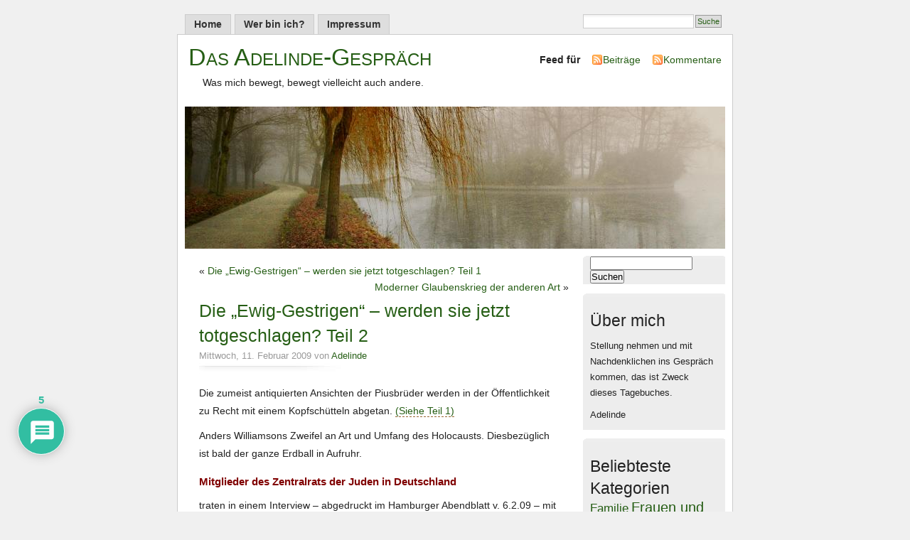

--- FILE ---
content_type: text/html; charset=UTF-8
request_url: https://www.adelinde.net/die-ewig-gestrigen-werden-sie-jetzt-totgeschlagen-teil-2/
body_size: 24004
content:
<!DOCTYPE html PUBLIC "-//W3C//DTD XHTML 1.0 Transitional//EN" "http://www.w3.org/TR/xhtml1/DTD/xhtml1-transitional.dtd">
<html xmlns="http://www.w3.org/1999/xhtml">

<head profile="http://gmpg.org/xfn/11">
<meta http-equiv="Content-Type" content="text/html; charset=UTF-8" />
<title>Das Adelinde-Gespräch  &raquo; Blog Archive   &raquo; Die &#8222;Ewig-Gestrigen&#8220; &#8211; werden sie jetzt totgeschlagen? Teil 2</title>
<meta name="generator" content="WordPress 6.9" /> <!-- leave this for stats -->
<meta name="keywords" content="Was mich bewegt, bewegt vielleicht auch andere." />
<meta name="description" content="Was mich bewegt, bewegt vielleicht auch andere." />
<link rel="stylesheet" href="https://www.adelinde.net/wp-content/themes/MistyLook/style.css" type="text/css" media="screen" />
<link rel="alternate" type="application/rss+xml" title="Das Adelinde-Gespräch RSS Feed" href="https://www.adelinde.net/feed/" />
<link rel="pingback" href="https://www.adelinde.net/xmlrpc.php" />
<meta name='robots' content='max-image-preview:large' />
<link rel="alternate" type="application/rss+xml" title="Das Adelinde-Gespräch &raquo; Die &#8222;Ewig-Gestrigen&#8220; &#8211; werden sie jetzt totgeschlagen? Teil 2-Kommentar-Feed" href="https://www.adelinde.net/die-ewig-gestrigen-werden-sie-jetzt-totgeschlagen-teil-2/feed/" />
<link rel="alternate" title="oEmbed (JSON)" type="application/json+oembed" href="https://www.adelinde.net/wp-json/oembed/1.0/embed?url=https%3A%2F%2Fwww.adelinde.net%2Fdie-ewig-gestrigen-werden-sie-jetzt-totgeschlagen-teil-2%2F" />
<link rel="alternate" title="oEmbed (XML)" type="text/xml+oembed" href="https://www.adelinde.net/wp-json/oembed/1.0/embed?url=https%3A%2F%2Fwww.adelinde.net%2Fdie-ewig-gestrigen-werden-sie-jetzt-totgeschlagen-teil-2%2F&#038;format=xml" />
<style id='wp-img-auto-sizes-contain-inline-css' type='text/css'>
img:is([sizes=auto i],[sizes^="auto," i]){contain-intrinsic-size:3000px 1500px}
/*# sourceURL=wp-img-auto-sizes-contain-inline-css */
</style>
<style id='wp-emoji-styles-inline-css' type='text/css'>

	img.wp-smiley, img.emoji {
		display: inline !important;
		border: none !important;
		box-shadow: none !important;
		height: 1em !important;
		width: 1em !important;
		margin: 0 0.07em !important;
		vertical-align: -0.1em !important;
		background: none !important;
		padding: 0 !important;
	}
/*# sourceURL=wp-emoji-styles-inline-css */
</style>
<style id='wp-block-library-inline-css' type='text/css'>
:root{--wp-block-synced-color:#7a00df;--wp-block-synced-color--rgb:122,0,223;--wp-bound-block-color:var(--wp-block-synced-color);--wp-editor-canvas-background:#ddd;--wp-admin-theme-color:#007cba;--wp-admin-theme-color--rgb:0,124,186;--wp-admin-theme-color-darker-10:#006ba1;--wp-admin-theme-color-darker-10--rgb:0,107,160.5;--wp-admin-theme-color-darker-20:#005a87;--wp-admin-theme-color-darker-20--rgb:0,90,135;--wp-admin-border-width-focus:2px}@media (min-resolution:192dpi){:root{--wp-admin-border-width-focus:1.5px}}.wp-element-button{cursor:pointer}:root .has-very-light-gray-background-color{background-color:#eee}:root .has-very-dark-gray-background-color{background-color:#313131}:root .has-very-light-gray-color{color:#eee}:root .has-very-dark-gray-color{color:#313131}:root .has-vivid-green-cyan-to-vivid-cyan-blue-gradient-background{background:linear-gradient(135deg,#00d084,#0693e3)}:root .has-purple-crush-gradient-background{background:linear-gradient(135deg,#34e2e4,#4721fb 50%,#ab1dfe)}:root .has-hazy-dawn-gradient-background{background:linear-gradient(135deg,#faaca8,#dad0ec)}:root .has-subdued-olive-gradient-background{background:linear-gradient(135deg,#fafae1,#67a671)}:root .has-atomic-cream-gradient-background{background:linear-gradient(135deg,#fdd79a,#004a59)}:root .has-nightshade-gradient-background{background:linear-gradient(135deg,#330968,#31cdcf)}:root .has-midnight-gradient-background{background:linear-gradient(135deg,#020381,#2874fc)}:root{--wp--preset--font-size--normal:16px;--wp--preset--font-size--huge:42px}.has-regular-font-size{font-size:1em}.has-larger-font-size{font-size:2.625em}.has-normal-font-size{font-size:var(--wp--preset--font-size--normal)}.has-huge-font-size{font-size:var(--wp--preset--font-size--huge)}.has-text-align-center{text-align:center}.has-text-align-left{text-align:left}.has-text-align-right{text-align:right}.has-fit-text{white-space:nowrap!important}#end-resizable-editor-section{display:none}.aligncenter{clear:both}.items-justified-left{justify-content:flex-start}.items-justified-center{justify-content:center}.items-justified-right{justify-content:flex-end}.items-justified-space-between{justify-content:space-between}.screen-reader-text{border:0;clip-path:inset(50%);height:1px;margin:-1px;overflow:hidden;padding:0;position:absolute;width:1px;word-wrap:normal!important}.screen-reader-text:focus{background-color:#ddd;clip-path:none;color:#444;display:block;font-size:1em;height:auto;left:5px;line-height:normal;padding:15px 23px 14px;text-decoration:none;top:5px;width:auto;z-index:100000}html :where(.has-border-color){border-style:solid}html :where([style*=border-top-color]){border-top-style:solid}html :where([style*=border-right-color]){border-right-style:solid}html :where([style*=border-bottom-color]){border-bottom-style:solid}html :where([style*=border-left-color]){border-left-style:solid}html :where([style*=border-width]){border-style:solid}html :where([style*=border-top-width]){border-top-style:solid}html :where([style*=border-right-width]){border-right-style:solid}html :where([style*=border-bottom-width]){border-bottom-style:solid}html :where([style*=border-left-width]){border-left-style:solid}html :where(img[class*=wp-image-]){height:auto;max-width:100%}:where(figure){margin:0 0 1em}html :where(.is-position-sticky){--wp-admin--admin-bar--position-offset:var(--wp-admin--admin-bar--height,0px)}@media screen and (max-width:600px){html :where(.is-position-sticky){--wp-admin--admin-bar--position-offset:0px}}

/*# sourceURL=wp-block-library-inline-css */
</style><style id='wp-block-separator-inline-css' type='text/css'>
@charset "UTF-8";.wp-block-separator{border:none;border-top:2px solid}:root :where(.wp-block-separator.is-style-dots){height:auto;line-height:1;text-align:center}:root :where(.wp-block-separator.is-style-dots):before{color:currentColor;content:"···";font-family:serif;font-size:1.5em;letter-spacing:2em;padding-left:2em}.wp-block-separator.is-style-dots{background:none!important;border:none!important}
/*# sourceURL=https://www.adelinde.net/wp-includes/blocks/separator/style.min.css */
</style>
<style id='global-styles-inline-css' type='text/css'>
:root{--wp--preset--aspect-ratio--square: 1;--wp--preset--aspect-ratio--4-3: 4/3;--wp--preset--aspect-ratio--3-4: 3/4;--wp--preset--aspect-ratio--3-2: 3/2;--wp--preset--aspect-ratio--2-3: 2/3;--wp--preset--aspect-ratio--16-9: 16/9;--wp--preset--aspect-ratio--9-16: 9/16;--wp--preset--color--black: #000000;--wp--preset--color--cyan-bluish-gray: #abb8c3;--wp--preset--color--white: #ffffff;--wp--preset--color--pale-pink: #f78da7;--wp--preset--color--vivid-red: #cf2e2e;--wp--preset--color--luminous-vivid-orange: #ff6900;--wp--preset--color--luminous-vivid-amber: #fcb900;--wp--preset--color--light-green-cyan: #7bdcb5;--wp--preset--color--vivid-green-cyan: #00d084;--wp--preset--color--pale-cyan-blue: #8ed1fc;--wp--preset--color--vivid-cyan-blue: #0693e3;--wp--preset--color--vivid-purple: #9b51e0;--wp--preset--gradient--vivid-cyan-blue-to-vivid-purple: linear-gradient(135deg,rgb(6,147,227) 0%,rgb(155,81,224) 100%);--wp--preset--gradient--light-green-cyan-to-vivid-green-cyan: linear-gradient(135deg,rgb(122,220,180) 0%,rgb(0,208,130) 100%);--wp--preset--gradient--luminous-vivid-amber-to-luminous-vivid-orange: linear-gradient(135deg,rgb(252,185,0) 0%,rgb(255,105,0) 100%);--wp--preset--gradient--luminous-vivid-orange-to-vivid-red: linear-gradient(135deg,rgb(255,105,0) 0%,rgb(207,46,46) 100%);--wp--preset--gradient--very-light-gray-to-cyan-bluish-gray: linear-gradient(135deg,rgb(238,238,238) 0%,rgb(169,184,195) 100%);--wp--preset--gradient--cool-to-warm-spectrum: linear-gradient(135deg,rgb(74,234,220) 0%,rgb(151,120,209) 20%,rgb(207,42,186) 40%,rgb(238,44,130) 60%,rgb(251,105,98) 80%,rgb(254,248,76) 100%);--wp--preset--gradient--blush-light-purple: linear-gradient(135deg,rgb(255,206,236) 0%,rgb(152,150,240) 100%);--wp--preset--gradient--blush-bordeaux: linear-gradient(135deg,rgb(254,205,165) 0%,rgb(254,45,45) 50%,rgb(107,0,62) 100%);--wp--preset--gradient--luminous-dusk: linear-gradient(135deg,rgb(255,203,112) 0%,rgb(199,81,192) 50%,rgb(65,88,208) 100%);--wp--preset--gradient--pale-ocean: linear-gradient(135deg,rgb(255,245,203) 0%,rgb(182,227,212) 50%,rgb(51,167,181) 100%);--wp--preset--gradient--electric-grass: linear-gradient(135deg,rgb(202,248,128) 0%,rgb(113,206,126) 100%);--wp--preset--gradient--midnight: linear-gradient(135deg,rgb(2,3,129) 0%,rgb(40,116,252) 100%);--wp--preset--font-size--small: 13px;--wp--preset--font-size--medium: 20px;--wp--preset--font-size--large: 36px;--wp--preset--font-size--x-large: 42px;--wp--preset--spacing--20: 0.44rem;--wp--preset--spacing--30: 0.67rem;--wp--preset--spacing--40: 1rem;--wp--preset--spacing--50: 1.5rem;--wp--preset--spacing--60: 2.25rem;--wp--preset--spacing--70: 3.38rem;--wp--preset--spacing--80: 5.06rem;--wp--preset--shadow--natural: 6px 6px 9px rgba(0, 0, 0, 0.2);--wp--preset--shadow--deep: 12px 12px 50px rgba(0, 0, 0, 0.4);--wp--preset--shadow--sharp: 6px 6px 0px rgba(0, 0, 0, 0.2);--wp--preset--shadow--outlined: 6px 6px 0px -3px rgb(255, 255, 255), 6px 6px rgb(0, 0, 0);--wp--preset--shadow--crisp: 6px 6px 0px rgb(0, 0, 0);}:where(.is-layout-flex){gap: 0.5em;}:where(.is-layout-grid){gap: 0.5em;}body .is-layout-flex{display: flex;}.is-layout-flex{flex-wrap: wrap;align-items: center;}.is-layout-flex > :is(*, div){margin: 0;}body .is-layout-grid{display: grid;}.is-layout-grid > :is(*, div){margin: 0;}:where(.wp-block-columns.is-layout-flex){gap: 2em;}:where(.wp-block-columns.is-layout-grid){gap: 2em;}:where(.wp-block-post-template.is-layout-flex){gap: 1.25em;}:where(.wp-block-post-template.is-layout-grid){gap: 1.25em;}.has-black-color{color: var(--wp--preset--color--black) !important;}.has-cyan-bluish-gray-color{color: var(--wp--preset--color--cyan-bluish-gray) !important;}.has-white-color{color: var(--wp--preset--color--white) !important;}.has-pale-pink-color{color: var(--wp--preset--color--pale-pink) !important;}.has-vivid-red-color{color: var(--wp--preset--color--vivid-red) !important;}.has-luminous-vivid-orange-color{color: var(--wp--preset--color--luminous-vivid-orange) !important;}.has-luminous-vivid-amber-color{color: var(--wp--preset--color--luminous-vivid-amber) !important;}.has-light-green-cyan-color{color: var(--wp--preset--color--light-green-cyan) !important;}.has-vivid-green-cyan-color{color: var(--wp--preset--color--vivid-green-cyan) !important;}.has-pale-cyan-blue-color{color: var(--wp--preset--color--pale-cyan-blue) !important;}.has-vivid-cyan-blue-color{color: var(--wp--preset--color--vivid-cyan-blue) !important;}.has-vivid-purple-color{color: var(--wp--preset--color--vivid-purple) !important;}.has-black-background-color{background-color: var(--wp--preset--color--black) !important;}.has-cyan-bluish-gray-background-color{background-color: var(--wp--preset--color--cyan-bluish-gray) !important;}.has-white-background-color{background-color: var(--wp--preset--color--white) !important;}.has-pale-pink-background-color{background-color: var(--wp--preset--color--pale-pink) !important;}.has-vivid-red-background-color{background-color: var(--wp--preset--color--vivid-red) !important;}.has-luminous-vivid-orange-background-color{background-color: var(--wp--preset--color--luminous-vivid-orange) !important;}.has-luminous-vivid-amber-background-color{background-color: var(--wp--preset--color--luminous-vivid-amber) !important;}.has-light-green-cyan-background-color{background-color: var(--wp--preset--color--light-green-cyan) !important;}.has-vivid-green-cyan-background-color{background-color: var(--wp--preset--color--vivid-green-cyan) !important;}.has-pale-cyan-blue-background-color{background-color: var(--wp--preset--color--pale-cyan-blue) !important;}.has-vivid-cyan-blue-background-color{background-color: var(--wp--preset--color--vivid-cyan-blue) !important;}.has-vivid-purple-background-color{background-color: var(--wp--preset--color--vivid-purple) !important;}.has-black-border-color{border-color: var(--wp--preset--color--black) !important;}.has-cyan-bluish-gray-border-color{border-color: var(--wp--preset--color--cyan-bluish-gray) !important;}.has-white-border-color{border-color: var(--wp--preset--color--white) !important;}.has-pale-pink-border-color{border-color: var(--wp--preset--color--pale-pink) !important;}.has-vivid-red-border-color{border-color: var(--wp--preset--color--vivid-red) !important;}.has-luminous-vivid-orange-border-color{border-color: var(--wp--preset--color--luminous-vivid-orange) !important;}.has-luminous-vivid-amber-border-color{border-color: var(--wp--preset--color--luminous-vivid-amber) !important;}.has-light-green-cyan-border-color{border-color: var(--wp--preset--color--light-green-cyan) !important;}.has-vivid-green-cyan-border-color{border-color: var(--wp--preset--color--vivid-green-cyan) !important;}.has-pale-cyan-blue-border-color{border-color: var(--wp--preset--color--pale-cyan-blue) !important;}.has-vivid-cyan-blue-border-color{border-color: var(--wp--preset--color--vivid-cyan-blue) !important;}.has-vivid-purple-border-color{border-color: var(--wp--preset--color--vivid-purple) !important;}.has-vivid-cyan-blue-to-vivid-purple-gradient-background{background: var(--wp--preset--gradient--vivid-cyan-blue-to-vivid-purple) !important;}.has-light-green-cyan-to-vivid-green-cyan-gradient-background{background: var(--wp--preset--gradient--light-green-cyan-to-vivid-green-cyan) !important;}.has-luminous-vivid-amber-to-luminous-vivid-orange-gradient-background{background: var(--wp--preset--gradient--luminous-vivid-amber-to-luminous-vivid-orange) !important;}.has-luminous-vivid-orange-to-vivid-red-gradient-background{background: var(--wp--preset--gradient--luminous-vivid-orange-to-vivid-red) !important;}.has-very-light-gray-to-cyan-bluish-gray-gradient-background{background: var(--wp--preset--gradient--very-light-gray-to-cyan-bluish-gray) !important;}.has-cool-to-warm-spectrum-gradient-background{background: var(--wp--preset--gradient--cool-to-warm-spectrum) !important;}.has-blush-light-purple-gradient-background{background: var(--wp--preset--gradient--blush-light-purple) !important;}.has-blush-bordeaux-gradient-background{background: var(--wp--preset--gradient--blush-bordeaux) !important;}.has-luminous-dusk-gradient-background{background: var(--wp--preset--gradient--luminous-dusk) !important;}.has-pale-ocean-gradient-background{background: var(--wp--preset--gradient--pale-ocean) !important;}.has-electric-grass-gradient-background{background: var(--wp--preset--gradient--electric-grass) !important;}.has-midnight-gradient-background{background: var(--wp--preset--gradient--midnight) !important;}.has-small-font-size{font-size: var(--wp--preset--font-size--small) !important;}.has-medium-font-size{font-size: var(--wp--preset--font-size--medium) !important;}.has-large-font-size{font-size: var(--wp--preset--font-size--large) !important;}.has-x-large-font-size{font-size: var(--wp--preset--font-size--x-large) !important;}
/*# sourceURL=global-styles-inline-css */
</style>

<style id='classic-theme-styles-inline-css' type='text/css'>
/*! This file is auto-generated */
.wp-block-button__link{color:#fff;background-color:#32373c;border-radius:9999px;box-shadow:none;text-decoration:none;padding:calc(.667em + 2px) calc(1.333em + 2px);font-size:1.125em}.wp-block-file__button{background:#32373c;color:#fff;text-decoration:none}
/*# sourceURL=/wp-includes/css/classic-themes.min.css */
</style>
<link rel='stylesheet' id='pdfprnt_frontend-css' href='https://www.adelinde.net/wp-content/plugins/pdf-print/css/frontend.css?ver=2.4.5' type='text/css' media='all' />
<link rel='stylesheet' id='wpdiscuz-frontend-css-css' href='https://www.adelinde.net/wp-content/plugins/wpdiscuz/themes/default/style.css?ver=7.6.43' type='text/css' media='all' />
<style id='wpdiscuz-frontend-css-inline-css' type='text/css'>
 #wpdcom .wpd-blog-administrator .wpd-comment-label{color:#ffffff;background-color:#00B38F;border:none}#wpdcom .wpd-blog-administrator .wpd-comment-author, #wpdcom .wpd-blog-administrator .wpd-comment-author a{color:#00B38F}#wpdcom.wpd-layout-1 .wpd-comment .wpd-blog-administrator .wpd-avatar img{border-color:#00B38F}#wpdcom.wpd-layout-2 .wpd-comment.wpd-reply .wpd-comment-wrap.wpd-blog-administrator{border-left:3px solid #00B38F}#wpdcom.wpd-layout-2 .wpd-comment .wpd-blog-administrator .wpd-avatar img{border-bottom-color:#00B38F}#wpdcom.wpd-layout-3 .wpd-blog-administrator .wpd-comment-subheader{border-top:1px dashed #00B38F}#wpdcom.wpd-layout-3 .wpd-reply .wpd-blog-administrator .wpd-comment-right{border-left:1px solid #00B38F}#wpdcom .wpd-blog-editor .wpd-comment-label{color:#ffffff;background-color:#00B38F;border:none}#wpdcom .wpd-blog-editor .wpd-comment-author, #wpdcom .wpd-blog-editor .wpd-comment-author a{color:#00B38F}#wpdcom.wpd-layout-1 .wpd-comment .wpd-blog-editor .wpd-avatar img{border-color:#00B38F}#wpdcom.wpd-layout-2 .wpd-comment.wpd-reply .wpd-comment-wrap.wpd-blog-editor{border-left:3px solid #00B38F}#wpdcom.wpd-layout-2 .wpd-comment .wpd-blog-editor .wpd-avatar img{border-bottom-color:#00B38F}#wpdcom.wpd-layout-3 .wpd-blog-editor .wpd-comment-subheader{border-top:1px dashed #00B38F}#wpdcom.wpd-layout-3 .wpd-reply .wpd-blog-editor .wpd-comment-right{border-left:1px solid #00B38F}#wpdcom .wpd-blog-author .wpd-comment-label{color:#ffffff;background-color:#00B38F;border:none}#wpdcom .wpd-blog-author .wpd-comment-author, #wpdcom .wpd-blog-author .wpd-comment-author a{color:#00B38F}#wpdcom.wpd-layout-1 .wpd-comment .wpd-blog-author .wpd-avatar img{border-color:#00B38F}#wpdcom.wpd-layout-2 .wpd-comment .wpd-blog-author .wpd-avatar img{border-bottom-color:#00B38F}#wpdcom.wpd-layout-3 .wpd-blog-author .wpd-comment-subheader{border-top:1px dashed #00B38F}#wpdcom.wpd-layout-3 .wpd-reply .wpd-blog-author .wpd-comment-right{border-left:1px solid #00B38F}#wpdcom .wpd-blog-contributor .wpd-comment-label{color:#ffffff;background-color:#00B38F;border:none}#wpdcom .wpd-blog-contributor .wpd-comment-author, #wpdcom .wpd-blog-contributor .wpd-comment-author a{color:#00B38F}#wpdcom.wpd-layout-1 .wpd-comment .wpd-blog-contributor .wpd-avatar img{border-color:#00B38F}#wpdcom.wpd-layout-2 .wpd-comment .wpd-blog-contributor .wpd-avatar img{border-bottom-color:#00B38F}#wpdcom.wpd-layout-3 .wpd-blog-contributor .wpd-comment-subheader{border-top:1px dashed #00B38F}#wpdcom.wpd-layout-3 .wpd-reply .wpd-blog-contributor .wpd-comment-right{border-left:1px solid #00B38F}#wpdcom .wpd-blog-subscriber .wpd-comment-label{color:#ffffff;background-color:#00B38F;border:none}#wpdcom .wpd-blog-subscriber .wpd-comment-author, #wpdcom .wpd-blog-subscriber .wpd-comment-author a{color:#00B38F}#wpdcom.wpd-layout-2 .wpd-comment .wpd-blog-subscriber .wpd-avatar img{border-bottom-color:#00B38F}#wpdcom.wpd-layout-3 .wpd-blog-subscriber .wpd-comment-subheader{border-top:1px dashed #00B38F}#wpdcom .wpd-blog-post_author .wpd-comment-label{color:#ffffff;background-color:#00B38F;border:none}#wpdcom .wpd-blog-post_author .wpd-comment-author, #wpdcom .wpd-blog-post_author .wpd-comment-author a{color:#00B38F}#wpdcom .wpd-blog-post_author .wpd-avatar img{border-color:#00B38F}#wpdcom.wpd-layout-1 .wpd-comment .wpd-blog-post_author .wpd-avatar img{border-color:#00B38F}#wpdcom.wpd-layout-2 .wpd-comment.wpd-reply .wpd-comment-wrap.wpd-blog-post_author{border-left:3px solid #00B38F}#wpdcom.wpd-layout-2 .wpd-comment .wpd-blog-post_author .wpd-avatar img{border-bottom-color:#00B38F}#wpdcom.wpd-layout-3 .wpd-blog-post_author .wpd-comment-subheader{border-top:1px dashed #00B38F}#wpdcom.wpd-layout-3 .wpd-reply .wpd-blog-post_author .wpd-comment-right{border-left:1px solid #00B38F}#wpdcom .wpd-blog-guest .wpd-comment-label{color:#ffffff;background-color:#00B38F;border:none}#wpdcom .wpd-blog-guest .wpd-comment-author, #wpdcom .wpd-blog-guest .wpd-comment-author a{color:#00B38F}#wpdcom.wpd-layout-3 .wpd-blog-guest .wpd-comment-subheader{border-top:1px dashed #00B38F}#comments, #respond, .comments-area, #wpdcom{}#wpdcom .ql-editor > *{color:#777777}#wpdcom .ql-editor::before{}#wpdcom .ql-toolbar{border:1px solid #DDDDDD;border-top:none}#wpdcom .ql-container{border:1px solid #DDDDDD;border-bottom:none}#wpdcom .wpd-form-row .wpdiscuz-item input[type="text"], #wpdcom .wpd-form-row .wpdiscuz-item input[type="email"], #wpdcom .wpd-form-row .wpdiscuz-item input[type="url"], #wpdcom .wpd-form-row .wpdiscuz-item input[type="color"], #wpdcom .wpd-form-row .wpdiscuz-item input[type="date"], #wpdcom .wpd-form-row .wpdiscuz-item input[type="datetime"], #wpdcom .wpd-form-row .wpdiscuz-item input[type="datetime-local"], #wpdcom .wpd-form-row .wpdiscuz-item input[type="month"], #wpdcom .wpd-form-row .wpdiscuz-item input[type="number"], #wpdcom .wpd-form-row .wpdiscuz-item input[type="time"], #wpdcom textarea, #wpdcom select{border:1px solid #DDDDDD;color:#777777}#wpdcom .wpd-form-row .wpdiscuz-item textarea{border:1px solid #DDDDDD}#wpdcom input::placeholder, #wpdcom textarea::placeholder, #wpdcom input::-moz-placeholder, #wpdcom textarea::-webkit-input-placeholder{}#wpdcom .wpd-comment-text{color:#777777}#wpdcom .wpd-thread-head .wpd-thread-info{border-bottom:2px solid #00B38F}#wpdcom .wpd-thread-head .wpd-thread-info.wpd-reviews-tab svg{fill:#00B38F}#wpdcom .wpd-thread-head .wpdiscuz-user-settings{border-bottom:2px solid #00B38F}#wpdcom .wpd-thread-head .wpdiscuz-user-settings:hover{color:#00B38F}#wpdcom .wpd-comment .wpd-follow-link:hover{color:#00B38F}#wpdcom .wpd-comment-status .wpd-sticky{color:#00B38F}#wpdcom .wpd-thread-filter .wpdf-active{color:#00B38F;border-bottom-color:#00B38F}#wpdcom .wpd-comment-info-bar{border:1px dashed #33c3a6;background:#e6f8f4}#wpdcom .wpd-comment-info-bar .wpd-current-view i{color:#00B38F}#wpdcom .wpd-filter-view-all:hover{background:#00B38F}#wpdcom .wpdiscuz-item .wpdiscuz-rating > label{color:#DDDDDD}#wpdcom .wpdiscuz-item .wpdiscuz-rating:not(:checked) > label:hover, .wpdiscuz-rating:not(:checked) > label:hover ~ label{}#wpdcom .wpdiscuz-item .wpdiscuz-rating > input ~ label:hover, #wpdcom .wpdiscuz-item .wpdiscuz-rating > input:not(:checked) ~ label:hover ~ label, #wpdcom .wpdiscuz-item .wpdiscuz-rating > input:not(:checked) ~ label:hover ~ label{color:#FFED85}#wpdcom .wpdiscuz-item .wpdiscuz-rating > input:checked ~ label:hover, #wpdcom .wpdiscuz-item .wpdiscuz-rating > input:checked ~ label:hover, #wpdcom .wpdiscuz-item .wpdiscuz-rating > label:hover ~ input:checked ~ label, #wpdcom .wpdiscuz-item .wpdiscuz-rating > input:checked + label:hover ~ label, #wpdcom .wpdiscuz-item .wpdiscuz-rating > input:checked ~ label:hover ~ label, .wpd-custom-field .wcf-active-star, #wpdcom .wpdiscuz-item .wpdiscuz-rating > input:checked ~ label{color:#FFD700}#wpd-post-rating .wpd-rating-wrap .wpd-rating-stars svg .wpd-star{fill:#DDDDDD}#wpd-post-rating .wpd-rating-wrap .wpd-rating-stars svg .wpd-active{fill:#FFD700}#wpd-post-rating .wpd-rating-wrap .wpd-rate-starts svg .wpd-star{fill:#DDDDDD}#wpd-post-rating .wpd-rating-wrap .wpd-rate-starts:hover svg .wpd-star{fill:#FFED85}#wpd-post-rating.wpd-not-rated .wpd-rating-wrap .wpd-rate-starts svg:hover ~ svg .wpd-star{fill:#DDDDDD}.wpdiscuz-post-rating-wrap .wpd-rating .wpd-rating-wrap .wpd-rating-stars svg .wpd-star{fill:#DDDDDD}.wpdiscuz-post-rating-wrap .wpd-rating .wpd-rating-wrap .wpd-rating-stars svg .wpd-active{fill:#FFD700}#wpdcom .wpd-comment .wpd-follow-active{color:#ff7a00}#wpdcom .page-numbers{color:#555;border:#555 1px solid}#wpdcom span.current{background:#555}#wpdcom.wpd-layout-1 .wpd-new-loaded-comment > .wpd-comment-wrap > .wpd-comment-right{background:#FFFAD6}#wpdcom.wpd-layout-2 .wpd-new-loaded-comment.wpd-comment > .wpd-comment-wrap > .wpd-comment-right{background:#FFFAD6}#wpdcom.wpd-layout-2 .wpd-new-loaded-comment.wpd-comment.wpd-reply > .wpd-comment-wrap > .wpd-comment-right{background:transparent}#wpdcom.wpd-layout-2 .wpd-new-loaded-comment.wpd-comment.wpd-reply > .wpd-comment-wrap{background:#FFFAD6}#wpdcom.wpd-layout-3 .wpd-new-loaded-comment.wpd-comment > .wpd-comment-wrap > .wpd-comment-right{background:#FFFAD6}#wpdcom .wpd-follow:hover i, #wpdcom .wpd-unfollow:hover i, #wpdcom .wpd-comment .wpd-follow-active:hover i{color:#00B38F}#wpdcom .wpdiscuz-readmore{cursor:pointer;color:#00B38F}.wpd-custom-field .wcf-pasiv-star, #wpcomm .wpdiscuz-item .wpdiscuz-rating > label{color:#DDDDDD}.wpd-wrapper .wpd-list-item.wpd-active{border-top:3px solid #00B38F}#wpdcom.wpd-layout-2 .wpd-comment.wpd-reply.wpd-unapproved-comment .wpd-comment-wrap{border-left:3px solid #FFFAD6}#wpdcom.wpd-layout-3 .wpd-comment.wpd-reply.wpd-unapproved-comment .wpd-comment-right{border-left:1px solid #FFFAD6}#wpdcom .wpd-prim-button{background-color:#07B290;color:#FFFFFF}#wpdcom .wpd_label__check i.wpdicon-on{color:#07B290;border:1px solid #83d9c8}#wpd-bubble-wrapper #wpd-bubble-all-comments-count{color:#1DB99A}#wpd-bubble-wrapper > div{background-color:#1DB99A}#wpd-bubble-wrapper > #wpd-bubble #wpd-bubble-add-message{background-color:#1DB99A}#wpd-bubble-wrapper > #wpd-bubble #wpd-bubble-add-message::before{border-left-color:#1DB99A;border-right-color:#1DB99A}#wpd-bubble-wrapper.wpd-right-corner > #wpd-bubble #wpd-bubble-add-message::before{border-left-color:#1DB99A;border-right-color:#1DB99A}.wpd-inline-icon-wrapper path.wpd-inline-icon-first{fill:#1DB99A}.wpd-inline-icon-count{background-color:#1DB99A}.wpd-inline-icon-count::before{border-right-color:#1DB99A}.wpd-inline-form-wrapper::before{border-bottom-color:#1DB99A}.wpd-inline-form-question{background-color:#1DB99A}.wpd-inline-form{background-color:#1DB99A}.wpd-last-inline-comments-wrapper{border-color:#1DB99A}.wpd-last-inline-comments-wrapper::before{border-bottom-color:#1DB99A}.wpd-last-inline-comments-wrapper .wpd-view-all-inline-comments{background:#1DB99A}.wpd-last-inline-comments-wrapper .wpd-view-all-inline-comments:hover,.wpd-last-inline-comments-wrapper .wpd-view-all-inline-comments:active,.wpd-last-inline-comments-wrapper .wpd-view-all-inline-comments:focus{background-color:#1DB99A}#wpdcom .ql-snow .ql-tooltip[data-mode="link"]::before{content:"Link eingeben:"}#wpdcom .ql-snow .ql-tooltip.ql-editing a.ql-action::after{content:"Speichern"}.comments-area{width:auto}
/*# sourceURL=wpdiscuz-frontend-css-inline-css */
</style>
<link rel='stylesheet' id='wpdiscuz-fa-css' href='https://www.adelinde.net/wp-content/plugins/wpdiscuz/assets/third-party/font-awesome-5.13.0/css/fa.min.css?ver=7.6.43' type='text/css' media='all' />
<link rel='stylesheet' id='wpdiscuz-combo-css-css' href='https://www.adelinde.net/wp-content/plugins/wpdiscuz/assets/css/wpdiscuz-combo.min.css?ver=6.9' type='text/css' media='all' />
<script type="text/javascript" src="https://www.adelinde.net/wp-includes/js/jquery/jquery.min.js?ver=3.7.1" id="jquery-core-js"></script>
<script type="text/javascript" src="https://www.adelinde.net/wp-includes/js/jquery/jquery-migrate.min.js?ver=3.4.1" id="jquery-migrate-js"></script>
<link rel="https://api.w.org/" href="https://www.adelinde.net/wp-json/" /><link rel="alternate" title="JSON" type="application/json" href="https://www.adelinde.net/wp-json/wp/v2/posts/476" /><link rel="EditURI" type="application/rsd+xml" title="RSD" href="https://www.adelinde.net/xmlrpc.php?rsd" />
<meta name="generator" content="WordPress 6.9" />
<link rel="canonical" href="https://www.adelinde.net/die-ewig-gestrigen-werden-sie-jetzt-totgeschlagen-teil-2/" />
<link rel='shortlink' href='https://www.adelinde.net/?p=476' />
<!-- Analytics by WP Statistics - https://wp-statistics.com -->
<style data-context="foundation-flickity-css">/*! Flickity v2.0.2
http://flickity.metafizzy.co
---------------------------------------------- */.flickity-enabled{position:relative}.flickity-enabled:focus{outline:0}.flickity-viewport{overflow:hidden;position:relative;height:100%}.flickity-slider{position:absolute;width:100%;height:100%}.flickity-enabled.is-draggable{-webkit-tap-highlight-color:transparent;tap-highlight-color:transparent;-webkit-user-select:none;-moz-user-select:none;-ms-user-select:none;user-select:none}.flickity-enabled.is-draggable .flickity-viewport{cursor:move;cursor:-webkit-grab;cursor:grab}.flickity-enabled.is-draggable .flickity-viewport.is-pointer-down{cursor:-webkit-grabbing;cursor:grabbing}.flickity-prev-next-button{position:absolute;top:50%;width:44px;height:44px;border:none;border-radius:50%;background:#fff;background:hsla(0,0%,100%,.75);cursor:pointer;-webkit-transform:translateY(-50%);transform:translateY(-50%)}.flickity-prev-next-button:hover{background:#fff}.flickity-prev-next-button:focus{outline:0;box-shadow:0 0 0 5px #09f}.flickity-prev-next-button:active{opacity:.6}.flickity-prev-next-button.previous{left:10px}.flickity-prev-next-button.next{right:10px}.flickity-rtl .flickity-prev-next-button.previous{left:auto;right:10px}.flickity-rtl .flickity-prev-next-button.next{right:auto;left:10px}.flickity-prev-next-button:disabled{opacity:.3;cursor:auto}.flickity-prev-next-button svg{position:absolute;left:20%;top:20%;width:60%;height:60%}.flickity-prev-next-button .arrow{fill:#333}.flickity-page-dots{position:absolute;width:100%;bottom:-25px;padding:0;margin:0;list-style:none;text-align:center;line-height:1}.flickity-rtl .flickity-page-dots{direction:rtl}.flickity-page-dots .dot{display:inline-block;width:10px;height:10px;margin:0 8px;background:#333;border-radius:50%;opacity:.25;cursor:pointer}.flickity-page-dots .dot.is-selected{opacity:1}</style><style data-context="foundation-slideout-css">.slideout-menu{position:fixed;left:0;top:0;bottom:0;right:auto;z-index:0;width:256px;overflow-y:auto;-webkit-overflow-scrolling:touch;display:none}.slideout-menu.pushit-right{left:auto;right:0}.slideout-panel{position:relative;z-index:1;will-change:transform}.slideout-open,.slideout-open .slideout-panel,.slideout-open body{overflow:hidden}.slideout-open .slideout-menu{display:block}.pushit{display:none}</style><style type="text/css">.recentcomments a{display:inline !important;padding:0 !important;margin:0 !important;}</style><style type="text/css">
#headerimage {
	background: url(https://www.adelinde.net/wp-content/themes/MistyLook/img/misty.jpg) no-repeat;
}
</style>
<style>.ios7.web-app-mode.has-fixed header{ background-color: rgba(3,122,221,.88);}</style></head>
<body id="section-index">


<div id="navigation">
<ul>
	<li ><a href="https://www.adelinde.net/" title="Home">Home</a></li>
		<li class="page_item page-item-2"><a href="https://www.adelinde.net/wer-bin-ich/">Wer bin ich?</a></li>
<li class="page_item page-item-12551"><a href="https://www.adelinde.net/impressum/">Impressum</a></li>
	<li class="search"><form method="get" id="searchform" action="https://www.adelinde.net"><input type="text" class="textbox" value="" name="s" id="s" /><input type="submit" id="searchsubmit" value="Suche" /></form></li>
</ul>
</div><!-- end id:navigation -->


<div id="container">


<div id="header">
<h1><a href="https://www.adelinde.net/" title="Das Adelinde-Gespräch">Das Adelinde-Gespräch</a></h1>
<p id="desc">Was mich bewegt, bewegt vielleicht auch andere.</p>
</div><!-- end id:header -->


<div id="feedarea">
<dl>
	<dt><strong>Feed für</strong></dt>
	<dd><a href="https://www.adelinde.net/feed/">Beiträge</a></dd>
	<dd><a href="https://www.adelinde.net/comments/feed/">Kommentare</a></dd>		
</dl>
</div><!-- end id:feedarea -->

  
  <div id="headerimage">
</div><!-- end id:headerimage -->
<div id="content">
<div id="content-main">
		<div class="postnav">
			<div class="alignleft">&laquo; <a href="https://www.adelinde.net/die-ewig-gestrigen-werden-sie-jetzt-totgeschlagen-teil-1/" rel="prev">Die &#8222;Ewig-Gestrigen&#8220; &#8211; werden sie jetzt totgeschlagen? Teil 1</a></div>
			<div class="alignright"><a href="https://www.adelinde.net/moderner-glaubenskrieg-der-anderen-art/" rel="next">Moderner Glaubenskrieg der anderen Art</a> &raquo;</div>
		</div>
						
			<div class="post" id="post-476">
				<div class="posttitle">
					<h2><a href="https://www.adelinde.net/die-ewig-gestrigen-werden-sie-jetzt-totgeschlagen-teil-2/" rel="bookmark" title="Permanent Link to Die &#8222;Ewig-Gestrigen&#8220; &#8211; werden sie jetzt totgeschlagen? Teil 2">Die &#8222;Ewig-Gestrigen&#8220; &#8211; werden sie jetzt totgeschlagen? Teil 2</a></h2>
					<p class="post-info">Mittwoch, 11. Februar 2009 von <a href="https://www.adelinde.net/author/adelinde/" title="Beiträge von Adelinde" rel="author">Adelinde</a>  </p>
				</div>
				<div class="entry">
					<p>Die zumeist antiquierten Ansichten der Piusbrüder werden in der Öffentlichkeit zu Recht mit einem Kopfschütteln abgetan. <a title="(Siehe Teil 1)" href="http://www.adelinde.net/458/die-ewig-gestrigen-werden-sie-jetzt-totgeschlagen-teil-1/">(Siehe Teil 1) </a></p>
<p>Anders Williamsons Zweifel an Art und Umfang des Holocausts. Diesbezüglich ist bald der ganze Erdball in Aufruhr.</p>
<h4><span style="color: #800000;">Mitglieder des Zentralrats der Juden in Deutschland</span></h4>
<p>traten in einem Interview &#8211; abgedruckt im Hamburger Abendblatt v. 6.2.09 &#8211; mit besonders scharfer Geißelung des Vatikans hervor, und zwar der Generalsekretär des Zentralrats der Juden in Deutschland Stephan Kramer und sein Befrager Michel Friedman, ehemaliger Zentralrats-Vize-Vorsitzender, der über seine Verstrickung im Menschenhandel mit Zwangsprostituieren sowie über Kokain-Konsum eine Zeitlang ins Abseits abgeglitten war, nun aber wieder munter in zahlreichen Talk-Shows dabei ist.</p>
<p align="center"><img fetchpriority="high" decoding="async" src="http://www.adelinde.net/wp-content/uploads/2009/02/friedman-kramer-interview.jpg" alt="friedman-kramer-interview.jpg" width="324" height="242" align="absmiddle" /></p>
<p align="center">Ausschnitt aus einem Foto von Jens Koch HA 6.2.09</p>
<p align="left">Hier einige ihrer Äußerungen, die man so ihnen gegenüber wohl nicht bringen dürfte, ohne von ihnen zumindest des Antisemitismus beschuldigt zu werden:</p>
<ul>
<li>&#8222;Also lügt der Vatikan, wenn er sagt, der Papst hat es nicht gewußt?&#8220; &#8211; &#8222;&#8230; Ja, es ist eine Lüge.&#8220;</li>
<li>Was Williamson angeht, &#8222;müßte vor Wiederaufnahme in die katholische Kirche das Abschwören stehen.&#8220; &#8211; <span style="color: #008000;"><strong><span style="color: #993300;">A</span></strong>bschwören? Sind wir noch &#8211; oder wieder &#8211; im Zeitalter der Inquisition? </span></li>
<li>&#8222;Verlangen Sie, daß die Pius-Brüder wieder aus der Kirche ausgeschlossen werden müssen?&#8220; &#8211; &#8222;Ja, das verlange ich.&#8220;</li>
<li>&#8222;Können Sie mit einem Papst sprechen, der Ihnen eine Hand reicht und sagt: ,Ich bin Dein Bruder und du mein älterer&#8216;, und andererseits die Hand Holocaust-Leugnern und Antisemiten gereicht hat?&#8220; &#8211; &#8222;Ich würde diese Hand nicht nehmen.&#8220;</li>
<li>&#8222;Die katholische Kirche ist auf den Kurs der Pius-Brüderschaft übergeschwenkt.&#8220;</li>
</ul>
<p>Wer Äußerungen dieser Art kritisiert, bekommt ebenfalls sein Fett weg, wie <strong>Bundestagspräsident Norbert Lammert</strong>, der gesagt hat, daß die Kritiker des Papstes sich</p>
<blockquote><p>rhetorisch überbieten.</p></blockquote>
<p>Die folgenden Äußerungen der beiden Herren klingen in meinen Ohren wie Drohungen:</p>
<ul>
<li>&#8222;Herr Lammert vertut sich nicht zum ersten Mal in seinen Einschätzungen. Seine Äußerungen sind eine Verdrehung der Tatsachen. Der Bundestagspräsident macht sich damit zum Erfüllungsgehilfen des Papstes &#8230;&#8220;</li>
<li>&#8222;Man kann den Papst nicht zum Rücktritt zwingen. Das ist in der katholischen Kirche nicht möglich. Aber darf es konsequenzlos bleiben, wenn ein Bundestagspräsident sich in diesem Konflikt jetzt so äußert?&#8220; &#8211; &#8222;Das ist eine Frage, die sich die Parlamentarier stellen müssen.&#8220; &#8211; &#8222;Sie müssen sich diese Frage auch stellen, lieber Herr Kramer.&#8220; &#8211; &#8222;Ich halte Herrn Lammert schon lange nicht mehr für tragbar für dieses Land und schon gar nicht in dieser Funktion.&#8220;</li>
</ul>
<p>Zum Schluß stellen sie fest:</p>
<ul>
<li>&#8222;&#8230; daß von einer ,Normalität&#8216; jüdischen Lebens in Deutschland, aber auch in der ganzen westeuropäischen Welt noch lange nicht gesprochen werden kann. Wie fühlt man sich im Februar 2009 als Jude in Deutschland?&#8220; &#8211; &#8222;&#8230; daß auch der tatsächliche Antisemitismus in den vergangenen Jahren in Deutschland erheblich gestiegen ist. Das kann ich als Berufsjude sehr gut überblicken. Damit haben wir uns ein Stück weit abgefunden. Aber wir werden nicht länger versuchen, in diesem Land geliebt zu werden. Wir wollen Respekt. Und dafür werden wir unsere Stimmen deutlich hörbar erheben.&#8220;</li>
</ul>
<h4><span style="color: #800000;">Begriffe klären!<br />
</span></h4>
<p>Kein zurechnungsfähiger, ernstzunehmender Mensch wird den Massenmord an den Juden leugnen.</p>
<p><em>Zweifel</em> an Art und Umfang des Holocaust jedoch dürften nicht gleichgesetzt werden mit <em>Leugnung</em> des Holocaust und mit Antisemitismus, wie es übliche Praxis geworden ist &#8211; siehe <a title="hier" href="http://www.adelinde.net/452/zwiespalte-und-keine-brucken/#comment-282">hier</a>.</p>
<p>Fragen bleiben offen. Hier muß wissenschaftliche Forschung und damit Revision im besten Sinne erlaubt sein, so wie sie in jedem anderen Wissenschaftszweig selbstverständlich ist. Erkenntnissuche ist immer auf dem <em>Weg</em> zu ihrem Ziel, kann wegen der menschlichen Irrfähigkeit nie &#8211; für alle Zeiten gültig &#8211; am Ziel angekommen sein.</p>
<h4><span style="color: #800000;">Ausweitung der deutschen Gesetzeslage auf Europa</span></h4>
<p>Statt dessen unterzeichneten 2007 die EU-Justizminister &#8211; unter Druck der deutschen Justizministerin Brigitte Zypries &#8211; eine Rahmenvereinbarung der Europäischen Union &#8222;gegen Rassismus und Fremdenfeindlichkeit&#8220;. Bis zu drei Jahren Gefängnis sind darin Meinungstätern ganz Europas zugedacht.</p>
<p>Die Initiative scheiterte zunächst. Heribert Seifert im <em>Deutschlandradio Kultur</em>:</p>
<blockquote><p>Man wundert sich auch über die Naivität der Minister, die sich offenbar die Folgen ihres Beschlusses nicht vorstellen können:</p>
<p>So ist zu erwarten, dass in den verschiedenen europäischen Ländern aus jeweils unterschiedlichen historischen Gründen und in unerfreulicher Konkurrenz unter den verschiedenen Opfergruppen Kataloge von Völkermorden und Kriegsverbrechen erstellt werden, über die mit äußerster Vorsicht und am besten nur noch in ritualisierten Hohlformeln sprechen und schreiben wird, wer nicht vor Gericht geraten will.</p></blockquote>
<p>Der Autor bedenkt die Wirkungen auf die Forschung und kann die Historiker verstehen:</p>
<blockquote><p>Sie fürchten, bei ihrer Arbeit in einen Verhau von strafbewehrten Denkgeboten zu geraten, der freie und unabhängige Forschung behindert, wenn nicht unmöglich macht.</p></blockquote>
<p><img decoding="async" src="http://www.adelinde.net/wp-content/uploads/2009/02/assmann_mg_0870.jpg" alt="assmann_mg_0870.jpg" width="134" height="201" align="right" />So trafen sich Ende Oktober 2008 in der französischen Stadt Blois Historiker von Rang aus ganz Europa, darunter die Deutschen Jan Assmann (Bild), Heinrich August Winkler, Gerd Lüdemann, Aleida Assmann und viele andere und verfaßten ihren</p>
<h4><span style="color: #800000;">Historiker-&#8222;Appell von Blois&#8220;</span></h4>
<p>Darin heißt es:</p>
<blockquote><p>Betroffen über die retrospektive Moralisierung der Geschichte und die intellektuelle Zensur, fordern wir die Mobilisierung der europäischen Historiker und appellieren an die Klugheit der Politiker.</p>
<p>Die Geschichte darf nicht Sklave der Aktualität sein noch unter dem Diktat konkurrierender Erinnerung geschrieben werden. In einem freien Staat steht es keiner politischen Autorität zu, die historische Wahrheit zu definieren und die Freiheit der Historiker unter der Androhung von Strafen einzuschränken.</p>
<p>Wir rufen alle Historiker auf, ihre Kräfte in ihren jeweiligen Ländern zu sammeln und unseren Strukturen vergleichbar aufzubauen. Jeder soll unverzüglich diesen Appell unterzeichnen, um die Pläne für Gesetze zum historischen Erinnern aufzuhalten.</p>
<p>Die verantwortlichen Politiker &#8211; die für den Erhalt der kollektiven Erinnerung eintreten &#8211; rufen wir dazu auf, sich bewusst zu machen, nicht durch das Gesetz und für die Vergangenheit staatliche Wahrheiten aufzustellen, deren juristische Anwendung schwerwiegende Folgen für die Historiker und die intellektuelle Freiheit im Allgemeinen haben.</p></blockquote>
<p>Eine wirkliche Demokratie muß eine faire Auseinandersetzung über geschichtliche Aussagen aushalten können. Andernfalls hat sie aufgehört, eine Demokratie zu sein.</p>
<h4><span style="color: #800000;">Interessante Links zum Thema: </span></h4>
<p>1.  Freiheit für die Wissenschaft <a title="VRiLG i. R. Günter Bertram" href="http://amyklai.net/appel-de-blois-lu-et-approve.html#comment-3460">VRiLG i. R. Günter Bertram.</a></p>
<p>2. <a title="Deutschland hat eine Staatsreligion" href="http://commentarium.de/2009/02/11/deutschland-hat-eine-staatsreligion/">Deutschland hat eine Staatsreligion</a></p>
<p>3. ZEIT-Interview mit dem <a title="Religionswissenschaftler Richard Sosis" href="http://www.academics.de/wissenschaft/der_angepasste_glaube_was_macht_den_erfolg_einer_religion_aus_36005.html">Religionswissenschaftler Richard Sosis</a></p>
<p>4. andere Netzverweise gefunden im <a title="Blog studium generale" href="http://studgenpol.blogspot.com/2009/02/holocaust-leugnung-und-der-appell-von.html">Blog studium generale</a>:</p>
<ul>
<li>im &#8222;Guardian&#8220; steht: &#8222;To join Appel de Blois email contact@lph-asso.fr&#8220;- <a title="http://www.lph-asso.fr/articles/50.html" href="http://www.lph-asso.fr/articles/50.html">http://www.lph-asso.fr/articles/50.html</a></li>
</ul>
<ul>
<li>The freedom of historical debate is under attack by the memory police 16 October 2008, The Guardian, <a title="http://www.guardian.co.uk/commentisfree/2008/oct/16/humanrights/print" href="http://www.guardian.co.uk/commentisfree/2008/oct/16/humanrights/print">http://www.guardian.co.uk/commentisfree/2008/oct/16/humanrights/print</a></li>
<li>Gegen die Geschichtspolizei 20. Oktober 2008, Die Welt, <a title="http://www.welt.de/welt_print/article2598739/Gegen-die-Geschichtspolizei.html" href="http://www.welt.de/welt_print/article2598739/Gegen-die-Geschichtspolizei.html">http://www.welt.de/welt_print/article2598739/Gegen-die-Geschichtspolizei.html</a></li>
<li>Wider die «Staatswahrheit» 22. Oktober 2008, Neue Zürcher Zeitung <a title="http://www.nzz.ch/nachrichten/kultur/aktuell wider_die_staatswahrheit_1.1149155.html" href="http://www.nzz.ch/nachrichten/kultur/aktuell wider_die_staatswahrheit_1.1149155.html">http://www.nzz.ch/nachrichten/kultur/aktuell wider_die_staatswahrheit_1.1149155.html</a></li>
<li>Der Kampf um die Erinnerung 22.10.2008, FR-online.de <a title="http://www.fr-online.de/in_und_ausland/kultur_und_medien/feuilleton/?em_cnt=1617551&amp;em_loc=89" href="http://www.fr-online.de/in_und_ausland/kultur_und_medien/feuilleton/?em_cnt=1617551&amp;em_loc=89">http://www.fr-online.de/in_und_ausland/kultur_und_medien/feuilleton/?em_cnt=1617551&amp;em_loc=89</a></li>
<li>Im Zweifel für das freie Wort 28.10.2008, DER STANDARD <a title="http://derstandard.at/?url=/?id=1224776492668%26sap=2%26_pid=11080868" href="http://derstandard.at/?url=/?id=1224776492668%26sap=2%26_pid=11080868">http://derstandard.at/?url=/?id=1224776492668%26sap=2%26_pid=11080868</a></li>
<li>Geschichte nach EU-Norm 30.10.2008, Freitag 44 <a title="http://www.freitag.de/2008/44/08440102.php" href="http://www.freitag.de/2008/44/08440102.php">http://www.freitag.de/2008/44/08440102.php</a></li>
<li>Rote Karte aus Blois 15.11.2008, Neues Deutschland <a title="http://www.neues-deutschland.de/artikel/138966.rote-karte-aus-blois.html" href="http://www.neues-deutschland.de/artikel/138966.rote-karte-aus-blois.html">http://www.neues-deutschland.de/artikel/138966.rote-karte-aus-blois.html</a></li>
<li>Europäische Historiker gegen wissenschaftliche Zensur durch das Recht &#8211; Der Appell von Blois 16. November 2008, endstation-rechts.de <a title="http://endstation-rechts.de/index.php?option=com_content&amp;view=article&amp;id=2357:europaeische-historiker-gegen-wissenschaftliche-zensur-durch-das-recht&amp;catid=37:straftaten&amp;Itemid=410" href="http://endstation-rechts.de/index.php?option=com_content&amp;view=article&amp;id=2357:europaeische-historiker-gegen-wissenschaftliche-zensur-durch-das-recht&amp;catid=37:straftaten&amp;Itemid=410">http://endstation-rechts.de/index.php?option=com_content&amp;view=article&amp;id=2357:europaeische-historiker-gegen-wissenschaftliche-zensur-durch-das-recht&amp;catid=37:straftaten&amp;Itemid=410</a></li>
<li>Gegen die Kriminalisierung der Geschichte 22.11.2008, TP <a title="http://www.heise.de/tp/r4/artikel/29/29188/1.html" href="http://www.heise.de/tp/r4/artikel/29/29188/1.html">http://www.heise.de/tp/r4/artikel/29/29188/1.html</a></li>
</ul>
										<p class="postmetadata">
 </p>
				</div>
				<p class="postmetadata">Posted in <a href="https://www.adelinde.net/category/geschichte/" rel="category tag">Geschichte</a>, <a href="https://www.adelinde.net/category/philosophie/" rel="category tag">Philosophie</a>, <a href="https://www.adelinde.net/category/politik/" rel="category tag">Politik</a>, <a href="https://www.adelinde.net/category/religionen/" rel="category tag">Religionen</a></p>				
			</div>
			    <div class="wpdiscuz_top_clearing"></div>
    <div id='comments' class='comments-area'><div id='respond' style='width: 0;height: 0;clear: both;margin: 0;padding: 0;'></div>    <div id="wpdcom" class="wpdiscuz_unauth wpd-default wpd-layout-1 wpd-comments-open">
                    <div class="wc_social_plugin_wrapper">
                            </div>
            <div class="wpd-form-wrap">
                <div class="wpd-form-head">
                                            <div class="wpd-sbs-toggle">
                            <i class="far fa-envelope"></i> <span
                                class="wpd-sbs-title">Abonnieren</span>
                            <i class="fas fa-caret-down"></i>
                        </div>
                                            <div class="wpd-auth">
                                                <div class="wpd-login">
                                                    </div>
                    </div>
                </div>
                                                    <div class="wpdiscuz-subscribe-bar wpdiscuz-hidden">
                                                    <form action="https://www.adelinde.net/wp-admin/admin-ajax.php?action=wpdAddSubscription"
                                  method="post" id="wpdiscuz-subscribe-form">
                                <div class="wpdiscuz-subscribe-form-intro">Benachrichtige mich bei </div>
                                <div class="wpdiscuz-subscribe-form-option"
                                     style="width:40%;">
                                    <select class="wpdiscuz_select" name="wpdiscuzSubscriptionType">
                                                                                    <option value="post">Benachrichtige mich bei allen neuen Kommentare</option>
                                                                                                                                <option
                                                value="all_comment" disabled>Benachrichtige mich nur bei Antworten zu meinen Kommentar/en</option>
                                                                                </select>
                                </div>
                                                                    <div class="wpdiscuz-item wpdiscuz-subscribe-form-email">
                                        <input class="email" type="email" name="wpdiscuzSubscriptionEmail"
                                               required="required" value=""
                                               placeholder="E-Mail"/>
                                    </div>
                                                                    <div class="wpdiscuz-subscribe-form-button">
                                    <input id="wpdiscuz_subscription_button" class="wpd-prim-button wpd_not_clicked"
                                           type="submit"
                                           value="›"
                                           name="wpdiscuz_subscription_button"/>
                                </div>
                                <input type="hidden" id="wpdiscuz_subscribe_form_nonce" name="wpdiscuz_subscribe_form_nonce" value="636311d839" /><input type="hidden" name="_wp_http_referer" value="/die-ewig-gestrigen-werden-sie-jetzt-totgeschlagen-teil-2/" />                            </form>
                                                </div>
                            <div
            class="wpd-form wpd-form-wrapper wpd-main-form-wrapper" id='wpd-main-form-wrapper-0_0'>
                                        <form  method="post" enctype="multipart/form-data" data-uploading="false" class="wpd_comm_form wpd_main_comm_form"                >
                                        <div class="wpd-field-comment">
                        <div class="wpdiscuz-item wc-field-textarea">
                            <div class="wpdiscuz-textarea-wrap ">
                                                                                                        <div class="wpd-avatar">
                                        <img alt='guest' src='https://secure.gravatar.com/avatar/86668bfe7216b2b605fc64290ba0f073db19d329cdeee36871473987c1cd6d51?s=56&#038;d=mm&#038;r=g' srcset='https://secure.gravatar.com/avatar/86668bfe7216b2b605fc64290ba0f073db19d329cdeee36871473987c1cd6d51?s=112&#038;d=mm&#038;r=g 2x' class='avatar avatar-56 photo' height='56' width='56' decoding='async'/>                                    </div>
                                                <div id="wpd-editor-wraper-0_0" style="display: none;">
                <div id="wpd-editor-char-counter-0_0"
                     class="wpd-editor-char-counter"></div>
                <label style="display: none;" for="wc-textarea-0_0">Label</label>
                <textarea id="wc-textarea-0_0" name="wc_comment"
                          class="wc_comment wpd-field"></textarea>
                <div id="wpd-editor-0_0"></div>
                        <div id="wpd-editor-toolbar-0_0">
                            <button title="Fett"
                        class="ql-bold"  ></button>
                                <button title="Kursiv"
                        class="ql-italic"  ></button>
                                <button title="Unterstreichen"
                        class="ql-underline"  ></button>
                                <button title="Durchgestrichen"
                        class="ql-strike"  ></button>
                                <button title="Nummerierte Liste"
                        class="ql-list" value='ordered' ></button>
                                <button title="Unsortierte Liste"
                        class="ql-list" value='bullet' ></button>
                                <button title="Blockzitat"
                        class="ql-blockquote"  ></button>
                                <button title="Code-Block"
                        class="ql-code-block"  ></button>
                                <button title="Link"
                        class="ql-link"  ></button>
                                <button title="Quelltext"
                        class="ql-sourcecode"  data-wpde_button_name='sourcecode'>{}</button>
                                <button title="Spoiler"
                        class="ql-spoiler"  data-wpde_button_name='spoiler'>[+]</button>
                            <div class="wpd-editor-buttons-right">
                            </div>
        </div>
                    </div>
                                        </div>
                        </div>
                    </div>
                    <div class="wpd-form-foot" style='display:none;'>
                        <div class="wpdiscuz-textarea-foot">
                                                        <div class="wpdiscuz-button-actions"></div>
                        </div>
                                <div class="wpd-form-row">
                    <div class="wpd-form-col-left">
                        <div class="wpdiscuz-item wc_name-wrapper wpd-has-icon">
                                    <div class="wpd-field-icon"><i
                            class="fas fa-user"></i>
                    </div>
                                    <input id="wc_name-0_0" value="" required='required' aria-required='true'                       class="wc_name wpd-field" type="text"
                       name="wc_name"
                       placeholder="Name*"
                       maxlength="50" pattern='.{3,50}'                       title="">
                <label for="wc_name-0_0"
                       class="wpdlb">Name*</label>
                            </div>
                        <div class="wpdiscuz-item wc_email-wrapper wpd-has-icon">
                                    <div class="wpd-field-icon"><i
                            class="fas fa-at"></i>
                    </div>
                                    <input id="wc_email-0_0" value="" required='required' aria-required='true'                       class="wc_email wpd-field" type="email"
                       name="wc_email"
                       placeholder="E-Mail*"/>
                <label for="wc_email-0_0"
                       class="wpdlb">E-Mail*</label>
                            </div>
                            <div class="wpdiscuz-item wc_website-wrapper wpd-has-icon">
                                            <div class="wpd-field-icon"><i
                                class="fas fa-link"></i>
                        </div>
                                        <input id="wc_website-0_0" value=""
                           class="wc_website wpd-field" type="text"
                           name="wc_website"
                           placeholder="Webseite"/>
                    <label for="wc_website-0_0"
                           class="wpdlb">Webseite</label>
                                    </div>
                        </div>
                <div class="wpd-form-col-right">
                    <div class="wc-field-submit">
                        <input id="wpd-field-submit-0_0"
                   class="wc_comm_submit wpd_not_clicked wpd-prim-button" type="submit"
                   name="submit" value="Kommentar absenden"
                   aria-label="Kommentar absenden"/>
        </div>
                </div>
                    <div class="clearfix"></div>
        </div>
                            </div>
                                        <input type="hidden" class="wpdiscuz_unique_id" value="0_0"
                           name="wpdiscuz_unique_id">
                    <p style="display: none;"><input type="hidden" id="akismet_comment_nonce" name="akismet_comment_nonce" value="ccc81e5540" /></p><p style="display: none !important;" class="akismet-fields-container" data-prefix="ak_"><label>&#916;<textarea name="ak_hp_textarea" cols="45" rows="8" maxlength="100"></textarea></label><input type="hidden" id="ak_js_1" name="ak_js" value="96"/><script>document.getElementById( "ak_js_1" ).setAttribute( "value", ( new Date() ).getTime() );</script></p>                </form>
                        </div>
                <div id="wpdiscuz_hidden_secondary_form" style="display: none;">
                    <div
            class="wpd-form wpd-form-wrapper wpd-secondary-form-wrapper" id='wpd-secondary-form-wrapper-wpdiscuzuniqueid' style='display: none;'>
                            <div class="wpd-secondary-forms-social-content"></div>
                <div class="clearfix"></div>
                                        <form  method="post" enctype="multipart/form-data" data-uploading="false" class="wpd_comm_form wpd-secondary-form-wrapper"                >
                                        <div class="wpd-field-comment">
                        <div class="wpdiscuz-item wc-field-textarea">
                            <div class="wpdiscuz-textarea-wrap ">
                                                                                                        <div class="wpd-avatar">
                                        <img alt='guest' src='https://secure.gravatar.com/avatar/943f313105a5e79bc5eb1f755914b11b63b1a4eb649aadf81477439ac4bb76a9?s=56&#038;d=mm&#038;r=g' srcset='https://secure.gravatar.com/avatar/943f313105a5e79bc5eb1f755914b11b63b1a4eb649aadf81477439ac4bb76a9?s=112&#038;d=mm&#038;r=g 2x' class='avatar avatar-56 photo' height='56' width='56' loading='lazy' decoding='async'/>                                    </div>
                                                <div id="wpd-editor-wraper-wpdiscuzuniqueid" style="display: none;">
                <div id="wpd-editor-char-counter-wpdiscuzuniqueid"
                     class="wpd-editor-char-counter"></div>
                <label style="display: none;" for="wc-textarea-wpdiscuzuniqueid">Label</label>
                <textarea id="wc-textarea-wpdiscuzuniqueid" name="wc_comment"
                          class="wc_comment wpd-field"></textarea>
                <div id="wpd-editor-wpdiscuzuniqueid"></div>
                        <div id="wpd-editor-toolbar-wpdiscuzuniqueid">
                            <button title="Fett"
                        class="ql-bold"  ></button>
                                <button title="Kursiv"
                        class="ql-italic"  ></button>
                                <button title="Unterstreichen"
                        class="ql-underline"  ></button>
                                <button title="Durchgestrichen"
                        class="ql-strike"  ></button>
                                <button title="Nummerierte Liste"
                        class="ql-list" value='ordered' ></button>
                                <button title="Unsortierte Liste"
                        class="ql-list" value='bullet' ></button>
                                <button title="Blockzitat"
                        class="ql-blockquote"  ></button>
                                <button title="Code-Block"
                        class="ql-code-block"  ></button>
                                <button title="Link"
                        class="ql-link"  ></button>
                                <button title="Quelltext"
                        class="ql-sourcecode"  data-wpde_button_name='sourcecode'>{}</button>
                                <button title="Spoiler"
                        class="ql-spoiler"  data-wpde_button_name='spoiler'>[+]</button>
                            <div class="wpd-editor-buttons-right">
                            </div>
        </div>
                    </div>
                                        </div>
                        </div>
                    </div>
                    <div class="wpd-form-foot" style='display:none;'>
                        <div class="wpdiscuz-textarea-foot">
                                                        <div class="wpdiscuz-button-actions"></div>
                        </div>
                                <div class="wpd-form-row">
                    <div class="wpd-form-col-left">
                        <div class="wpdiscuz-item wc_name-wrapper wpd-has-icon">
                                    <div class="wpd-field-icon"><i
                            class="fas fa-user"></i>
                    </div>
                                    <input id="wc_name-wpdiscuzuniqueid" value="" required='required' aria-required='true'                       class="wc_name wpd-field" type="text"
                       name="wc_name"
                       placeholder="Name*"
                       maxlength="50" pattern='.{3,50}'                       title="">
                <label for="wc_name-wpdiscuzuniqueid"
                       class="wpdlb">Name*</label>
                            </div>
                        <div class="wpdiscuz-item wc_email-wrapper wpd-has-icon">
                                    <div class="wpd-field-icon"><i
                            class="fas fa-at"></i>
                    </div>
                                    <input id="wc_email-wpdiscuzuniqueid" value="" required='required' aria-required='true'                       class="wc_email wpd-field" type="email"
                       name="wc_email"
                       placeholder="E-Mail*"/>
                <label for="wc_email-wpdiscuzuniqueid"
                       class="wpdlb">E-Mail*</label>
                            </div>
                            <div class="wpdiscuz-item wc_website-wrapper wpd-has-icon">
                                            <div class="wpd-field-icon"><i
                                class="fas fa-link"></i>
                        </div>
                                        <input id="wc_website-wpdiscuzuniqueid" value=""
                           class="wc_website wpd-field" type="text"
                           name="wc_website"
                           placeholder="Webseite"/>
                    <label for="wc_website-wpdiscuzuniqueid"
                           class="wpdlb">Webseite</label>
                                    </div>
                        </div>
                <div class="wpd-form-col-right">
                    <div class="wc-field-submit">
                        <input id="wpd-field-submit-wpdiscuzuniqueid"
                   class="wc_comm_submit wpd_not_clicked wpd-prim-button" type="submit"
                   name="submit" value="Kommentar absenden"
                   aria-label="Kommentar absenden"/>
        </div>
                </div>
                    <div class="clearfix"></div>
        </div>
                            </div>
                                        <input type="hidden" class="wpdiscuz_unique_id" value="wpdiscuzuniqueid"
                           name="wpdiscuz_unique_id">
                    <p style="display: none;"><input type="hidden" id="akismet_comment_nonce" name="akismet_comment_nonce" value="ccc81e5540" /></p><p style="display: none !important;" class="akismet-fields-container" data-prefix="ak_"><label>&#916;<textarea name="ak_hp_textarea" cols="45" rows="8" maxlength="100"></textarea></label><input type="hidden" id="ak_js_2" name="ak_js" value="197"/><script>document.getElementById( "ak_js_2" ).setAttribute( "value", ( new Date() ).getTime() );</script></p>                </form>
                        </div>
                </div>
                    </div>
            <p class="akismet_comment_form_privacy_notice">Diese Website verwendet Akismet, um Spam zu reduzieren. <a href="https://akismet.com/privacy/" target="_blank" rel="nofollow noopener">Erfahre, wie deine Kommentardaten verarbeitet werden.</a></p>            <div id="wpd-threads" class="wpd-thread-wrapper">
                <div class="wpd-thread-head">
                    <div class="wpd-thread-info "
                         data-comments-count="5">
                        <span class='wpdtc' title='5'>5</span> Kommentare                    </div>
                                        <div class="wpd-space"></div>
                    <div class="wpd-thread-filter">
                                            </div>
                </div>
                <div class="wpd-comment-info-bar">
                    <div class="wpd-current-view"><i
                            class="fas fa-quote-left"></i> Inline Feedbacks                    </div>
                    <div class="wpd-filter-view-all">Lese alle Kommentare</div>
                </div>
                                <div class="wpd-thread-list">
                    <div id='wpd-comm-301_0' class='comment even thread-even depth-1 wpd-comment wpd_comment_level-1'><div class="wpd-comment-wrap wpd-blog-guest">
    <div class="wpd-comment-left ">
    <div class="wpd-avatar ">
    <img alt='Helmut Wild' src='https://secure.gravatar.com/avatar/7755ee55d146b597181d4fe8b2767f86d08e1246aa801e48b45d5cbdc17f8e7c?s=64&#038;d=mm&#038;r=g' srcset='https://secure.gravatar.com/avatar/7755ee55d146b597181d4fe8b2767f86d08e1246aa801e48b45d5cbdc17f8e7c?s=128&#038;d=mm&#038;r=g 2x' class='avatar avatar-64 photo' height='64' width='64' loading='lazy' decoding='async'/>
</div>
    
    
</div>
    <div id="comment-301" class="wpd-comment-right">
    <div class="wpd-comment-header">
    <div class="wpd-comment-author ">
    Helmut Wild
</div>
    <div class="wpd-comment-date" title="12. Februar 2009 09:11">
    <i class='far fa-clock' aria-hidden='true'></i>
    16 Jahre zuvor
</div>
    
    <div class="wpd-comment-share wpd-hidden wpd-tooltip wpd-top">
    <i class='fas fa-share-alt' aria-hidden='true'></i>
    <div class="wpd-tooltip-content">
        <a class='wc_tw' rel='noreferrer' target='_blank' href='https://twitter.com/intent/tweet?text=Deutschland schlittert offenbar in ein ne... &url=https%3A%2F%2Fwww.adelinde.net%2Fdie-ewig-gestrigen-werden-sie-jetzt-totgeschlagen-teil-2%2F%23comment-301' title='Auf Twitter teilen'><i class='wpf-cta' aria-hidden='true'><svg xmlns='http://www.w3.org/2000/svg' viewBox='0 0 512 512'><path d='M389.2 48h70.6L305.6 224.2 487 464H345L233.7 318.6 106.5 464H35.8L200.7 275.5 26.8 48H172.4L272.9 180.9 389.2 48zM364.4 421.8h39.1L151.1 88h-42L364.4 421.8z'/></svg></i></a>
    </div>
</div>
    <div class="wpd-space"></div>
    <div class="wpd-comment-link wpd-hidden">
    <span wpd-tooltip='Kommentar-Link' wpd-tooltip-position='left'><i class='fas fa-link' aria-hidden='true' data-wpd-clipboard='https://www.adelinde.net/die-ewig-gestrigen-werden-sie-jetzt-totgeschlagen-teil-2/#comment-301'></i></span>
</div>
</div>
    
    <div class="wpd-comment-text">
    <p>Deutschland schlittert offenbar in ein neues Mittelalter. Welch despotische Unterdrueckung der Meinungsfreiheit und der Freiheit der historischen Forschung! Hat man vergessen, dass der Einsatz von Polizei und Staatsanwaltschaft zur Unterdrueckung der freien Meinungsaeusserung kennzeichnend ist fuer Faschismus? Der Einfluss dieser  juedischen Berufsfunktionaere auf Politiker und Medien ist verblueffend.</p>

</div>
    
</div>
</div><div id='wpdiscuz_form_anchor-301_0'></div></div><div id='wpd-comm-302_0' class='comment byuser comment-author-adelinde bypostauthor odd alt thread-odd thread-alt depth-1 wpd-comment wpd_comment_level-1'><div class="wpd-comment-wrap wpd-blog-user wpd-blog-author wpd-blog-user wpd-blog-post_author">
    <div class="wpd-comment-left ">
    <div class="wpd-avatar ">
    <a href='https://www.adelinde.net/author/adelinde/' target='_blank' rel='noreferrer ugc'><img alt='Adelinde' src='https://secure.gravatar.com/avatar/94d9b1c66d495ff6101a2420007d9a84313f72490f905e5fe3afef3982417aba?s=64&#038;d=mm&#038;r=g' srcset='https://secure.gravatar.com/avatar/94d9b1c66d495ff6101a2420007d9a84313f72490f905e5fe3afef3982417aba?s=128&#038;d=mm&#038;r=g 2x' class='avatar avatar-64 photo' height='64' width='64' loading='lazy' decoding='async'/></a>
</div>
    <div class="wpd-comment-label" wpd-tooltip="Autor" wpd-tooltip-position="right">
    <span>Autor</span>
</div>
    
</div>
    <div id="comment-302" class="wpd-comment-right">
    <div class="wpd-comment-header">
    <div class="wpd-comment-author ">
    <a href='http://www.adelinde.net' rel='noreferrer ugc nofollow' target='_blank'>Adelinde</a>
</div>
    <div class="wpd-comment-date" title="12. Februar 2009 10:29">
    <i class='far fa-clock' aria-hidden='true'></i>
    16 Jahre zuvor
</div>
    
    <div class="wpd-comment-share wpd-hidden wpd-tooltip wpd-top">
    <i class='fas fa-share-alt' aria-hidden='true'></i>
    <div class="wpd-tooltip-content">
        <a class='wc_tw' rel='noreferrer' target='_blank' href='https://twitter.com/intent/tweet?text=Wird darüber bei Ihnen in den USA nicht b... &url=https%3A%2F%2Fwww.adelinde.net%2Fdie-ewig-gestrigen-werden-sie-jetzt-totgeschlagen-teil-2%2F%23comment-302' title='Auf Twitter teilen'><i class='wpf-cta' aria-hidden='true'><svg xmlns='http://www.w3.org/2000/svg' viewBox='0 0 512 512'><path d='M389.2 48h70.6L305.6 224.2 487 464H345L233.7 318.6 106.5 464H35.8L200.7 275.5 26.8 48H172.4L272.9 180.9 389.2 48zM364.4 421.8h39.1L151.1 88h-42L364.4 421.8z'/></svg></i></a>
    </div>
</div>
    <div class="wpd-space"></div>
    <div class="wpd-comment-link wpd-hidden">
    <span wpd-tooltip='Kommentar-Link' wpd-tooltip-position='left'><i class='fas fa-link' aria-hidden='true' data-wpd-clipboard='https://www.adelinde.net/die-ewig-gestrigen-werden-sie-jetzt-totgeschlagen-teil-2/#comment-302'></i></span>
</div>
</div>
    
    <div class="wpd-comment-text">
    <p>Wird darüber bei Ihnen in den USA nicht berichtet, lieber Herr Wild?</p>
<p>Hier in Deutschland gilt der Zentralrat der Juden in Deutschland offiziell als moralische Instanz. </p>
<p>Der deutsche Schuldkomplex sitzt tief, und der gleichwohl im Unterbewußtsein schwelende Antisemitismus wächst mit dem Druck, den die Unaufrichtigkeit der veröffentlichten Meinung ausübt. </p>
<p>Es findet keine faire Auseinandersetzung statt mit allen Fragen, die die Judenverfolgung, den Zionismus, Israels Politik und deren weltweite Auswirkungen betreffen. Ein krankhafter Zustand. Dabei gilt nach wie vor das Jesus-Wort: </p>
<p>&#8222;Die Wahrheit wird euch freimachen.&#8220;</p>
<p>Hervorragende Helfer in dieser Not sind Bücher wie das von einem Adelinde-Leser empfohlene des Psychologen am Universitätsklinikum in Lübeck Prof. Dr. Rolf (alias Awraham Mordechai) Verleger, Israels Irrweg &#8211; Eine jüdische Sicht.</p>
<p>Davon wird noch die Rede sein bei Adelinde.</p>

</div>
    
</div>
</div><div id='wpdiscuz_form_anchor-302_0'></div></div><div id='wpd-comm-303_0' class='comment even thread-even depth-1 wpd-comment wpd_comment_level-1'><div class="wpd-comment-wrap wpd-blog-guest">
    <div class="wpd-comment-left ">
    <div class="wpd-avatar ">
    <img alt='Chris' src='https://secure.gravatar.com/avatar/cd439e601e87addbf5d481cfcad90cc0ea1814d4501ec35b8c5ebc697f359655?s=64&#038;d=mm&#038;r=g' srcset='https://secure.gravatar.com/avatar/cd439e601e87addbf5d481cfcad90cc0ea1814d4501ec35b8c5ebc697f359655?s=128&#038;d=mm&#038;r=g 2x' class='avatar avatar-64 photo' height='64' width='64' loading='lazy' decoding='async'/>
</div>
    
    
</div>
    <div id="comment-303" class="wpd-comment-right">
    <div class="wpd-comment-header">
    <div class="wpd-comment-author ">
    <a href='http://www.pixum.de/fotobuch.html' rel='noreferrer ugc nofollow' target='_blank'>Chris</a>
</div>
    <div class="wpd-comment-date" title="12. Februar 2009 12:11">
    <i class='far fa-clock' aria-hidden='true'></i>
    16 Jahre zuvor
</div>
    
    <div class="wpd-comment-share wpd-hidden wpd-tooltip wpd-top">
    <i class='fas fa-share-alt' aria-hidden='true'></i>
    <div class="wpd-tooltip-content">
        <a class='wc_tw' rel='noreferrer' target='_blank' href='https://twitter.com/intent/tweet?text=Wo soll uns das noch hinführen? Im Moment... &url=https%3A%2F%2Fwww.adelinde.net%2Fdie-ewig-gestrigen-werden-sie-jetzt-totgeschlagen-teil-2%2F%23comment-303' title='Auf Twitter teilen'><i class='wpf-cta' aria-hidden='true'><svg xmlns='http://www.w3.org/2000/svg' viewBox='0 0 512 512'><path d='M389.2 48h70.6L305.6 224.2 487 464H345L233.7 318.6 106.5 464H35.8L200.7 275.5 26.8 48H172.4L272.9 180.9 389.2 48zM364.4 421.8h39.1L151.1 88h-42L364.4 421.8z'/></svg></i></a>
    </div>
</div>
    <div class="wpd-space"></div>
    <div class="wpd-comment-link wpd-hidden">
    <span wpd-tooltip='Kommentar-Link' wpd-tooltip-position='left'><i class='fas fa-link' aria-hidden='true' data-wpd-clipboard='https://www.adelinde.net/die-ewig-gestrigen-werden-sie-jetzt-totgeschlagen-teil-2/#comment-303'></i></span>
</div>
</div>
    
    <div class="wpd-comment-text">
    <p>Wo soll uns das noch hinführen? Im Moment geht es ja nicht nur bei der Politik drunter und drüber, sondern im ganzen Land ist die Hölle los. Ich weiß gar nicht wo ich anfangen soll. Das Meiste wurde auch schon gesagt über das ganze Thema. Aber ich wollte nochmals zum Ausdruck bringen, dass wir wirklich was dran ändern müssen. Wir gehen alle Zugrunde. Und das möchte ich nicht nur auf Deutschland beziehen, sondern auf die ganze Welt. Und ich glaube nicht, dass uns „die Wahrheit freimachen wird“.</p>

</div>
    
</div>
</div><div id='wpdiscuz_form_anchor-303_0'></div></div><div id='wpd-comm-304_0' class='comment odd alt thread-odd thread-alt depth-1 wpd-comment wpd_comment_level-1'><div class="wpd-comment-wrap wpd-blog-guest">
    <div class="wpd-comment-left ">
    <div class="wpd-avatar ">
    <img alt='Helmut Wild' src='https://secure.gravatar.com/avatar/7755ee55d146b597181d4fe8b2767f86d08e1246aa801e48b45d5cbdc17f8e7c?s=64&#038;d=mm&#038;r=g' srcset='https://secure.gravatar.com/avatar/7755ee55d146b597181d4fe8b2767f86d08e1246aa801e48b45d5cbdc17f8e7c?s=128&#038;d=mm&#038;r=g 2x' class='avatar avatar-64 photo' height='64' width='64' loading='lazy' decoding='async'/>
</div>
    
    
</div>
    <div id="comment-304" class="wpd-comment-right">
    <div class="wpd-comment-header">
    <div class="wpd-comment-author ">
    Helmut Wild
</div>
    <div class="wpd-comment-date" title="12. Februar 2009 14:54">
    <i class='far fa-clock' aria-hidden='true'></i>
    16 Jahre zuvor
</div>
    
    <div class="wpd-comment-share wpd-hidden wpd-tooltip wpd-top">
    <i class='fas fa-share-alt' aria-hidden='true'></i>
    <div class="wpd-tooltip-content">
        <a class='wc_tw' rel='noreferrer' target='_blank' href='https://twitter.com/intent/tweet?text=Liebe Frau Adelinde,
ueber diese speziell... &url=https%3A%2F%2Fwww.adelinde.net%2Fdie-ewig-gestrigen-werden-sie-jetzt-totgeschlagen-teil-2%2F%23comment-304' title='Auf Twitter teilen'><i class='wpf-cta' aria-hidden='true'><svg xmlns='http://www.w3.org/2000/svg' viewBox='0 0 512 512'><path d='M389.2 48h70.6L305.6 224.2 487 464H345L233.7 318.6 106.5 464H35.8L200.7 275.5 26.8 48H172.4L272.9 180.9 389.2 48zM364.4 421.8h39.1L151.1 88h-42L364.4 421.8z'/></svg></i></a>
    </div>
</div>
    <div class="wpd-space"></div>
    <div class="wpd-comment-link wpd-hidden">
    <span wpd-tooltip='Kommentar-Link' wpd-tooltip-position='left'><i class='fas fa-link' aria-hidden='true' data-wpd-clipboard='https://www.adelinde.net/die-ewig-gestrigen-werden-sie-jetzt-totgeschlagen-teil-2/#comment-304'></i></span>
</div>
</div>
    
    <div class="wpd-comment-text">
    <p>Liebe Frau Adelinde,<br />
ueber diese spezielle Affaere mit Williamson und dem Papst wurde natuerlich schon berichtet, hier in den USA. Mit gewisser haemischer Arroganz wurde auch ueber die Einmischung von Bundeskanzlerin Merkel in diese Affaere berichtet und natuerlich auch ueber die Mea-Culpa-Bekenntnisse des &#8222;deutschen&#8220; Papstes.<br />
Die unterschwellige Botschaft dieser Medien-Berichterstattung vermittelt mir etwa diesen Eindruck: &#8222;Seht, wie weit wir es mit den Deutschen gebracht haben. Wenn sie unseren Gesslerhut nicht ehrerbietig gruessen, bekennen sie ihre Schuld, wie gepruegelte Hunde.&#8220;<br />
In Deutschland aber scheint sich die Atmosphaere etwas gewandelt zu haben, im Vergleich zu vor 20 Jahren. Damals bestimmte vor allem das Schuld- und Suehnegewinsel von Deutschen die tonangebende Rolle, wenn es um zeitgeschichtliche Themen ging. Heute scheint die moralische Arroganz juedischer Funktionaere den Ton anzugeben. Das muss notwendig zu kollektivem Hass fuehren und ist sicherlich auch so beabsichtigt. Denn juedische Funktionaere sind gut geschulte Dialektiker. Sie wissen, ohne Feindbild verlieren sie ihre Anhaengerschaft.</p>

</div>
    
</div>
</div><div id='wpdiscuz_form_anchor-304_0'></div></div><div id='wpd-comm-4415_0' class='pingback even thread-even depth-1 wpd-comment wpd_comment_level-1'><div class="wpd-comment-wrap wpd-blog-guest">
    <div class="wpd-comment-left ">
    <div class="wpd-avatar ">
    <img class='avatar avatar-64 photo' width='64' height='64' src='https://www.adelinde.net/wp-content/plugins/wpdiscuz/assets/img/trackback.png' alt='trackback'>
</div>
    
    
</div>
    <div id="comment-4415" class="wpd-comment-right">
    <div class="wpd-comment-header">
    <div class="wpd-comment-author ">
    <a href='http://www.adelinde.net/1158/die-entschuldigungs-republik/' rel='noreferrer ugc nofollow' target='_blank'>Das Adelinde-Gespräch &raquo; Blog Archive &raquo; Die Entschuldigungs-Republik</a>
</div>
    <div class="wpd-comment-date" title="25. Oktober 2009 10:36">
    <i class='far fa-clock' aria-hidden='true'></i>
    16 Jahre zuvor
</div>
    
    <div class="wpd-comment-share wpd-hidden wpd-tooltip wpd-top">
    <i class='fas fa-share-alt' aria-hidden='true'></i>
    <div class="wpd-tooltip-content">
        <a class='wc_tw' rel='noreferrer' target='_blank' href='https://twitter.com/intent/tweet?text=[&#8230;] Adelinde berichtete darüber. &... &url=https%3A%2F%2Fwww.adelinde.net%2Fdie-ewig-gestrigen-werden-sie-jetzt-totgeschlagen-teil-2%2F%23comment-4415' title='Auf Twitter teilen'><i class='wpf-cta' aria-hidden='true'><svg xmlns='http://www.w3.org/2000/svg' viewBox='0 0 512 512'><path d='M389.2 48h70.6L305.6 224.2 487 464H345L233.7 318.6 106.5 464H35.8L200.7 275.5 26.8 48H172.4L272.9 180.9 389.2 48zM364.4 421.8h39.1L151.1 88h-42L364.4 421.8z'/></svg></i></a>
    </div>
</div>
    <div class="wpd-space"></div>
    <div class="wpd-comment-link wpd-hidden">
    <span wpd-tooltip='Kommentar-Link' wpd-tooltip-position='left'><i class='fas fa-link' aria-hidden='true' data-wpd-clipboard='https://www.adelinde.net/die-ewig-gestrigen-werden-sie-jetzt-totgeschlagen-teil-2/#comment-4415'></i></span>
</div>
</div>
    
    <div class="wpd-comment-text">
    <p>[&#8230;] Adelinde berichtete darüber. &#8211; Die Süddeutsche nun ganz im Ernst: Und jetzt, im Herbst, stellte ihr [&#8230;]</p>

</div>
    
</div>
</div><div id='wpdiscuz_form_anchor-4415_0'></div></div><!-- // From wpDiscuz's Caches // -->                    <div class="wpdiscuz-comment-pagination">
                                            </div>
                </div>
            </div>
                </div>
        </div>
    <div id="wpdiscuz-loading-bar"
         class="wpdiscuz-loading-bar-unauth"></div>
    <div id="wpdiscuz-comment-message"
         class="wpdiscuz-comment-message-unauth"></div>
    	
			</div><!-- end id:content-main -->
<div id="sidebar">
<ul>
<li class="sidebox"><form role="search" method="get" id="searchform" class="searchform" action="https://www.adelinde.net/">
				<div>
					<label class="screen-reader-text" for="s">Suche nach:</label>
					<input type="text" value="" name="s" id="s" />
					<input type="submit" id="searchsubmit" value="Suchen" />
				</div>
			</form></li><li class="sidebox"><h3>Über mich</h3>			<div class="textwidget"><p>Stellung nehmen und mit Nachdenklichen ins Gespräch kommen, das ist Zweck dieses Tagebuches.</p>
<p>Adelinde </p>
</div>
		</li><li class="sidebox"><h3>Beliebteste Kategorien</h3><div class="tagcloud"><a href="https://www.adelinde.net/category/familie/" class="tag-cloud-link tag-link-19 tag-link-position-1" style="font-size: 12.472222222222pt;" aria-label="Familie (109 Einträge)">Familie</a>
<a href="https://www.adelinde.net/category/frauen-und-manner/" class="tag-cloud-link tag-link-71 tag-link-position-2" style="font-size: 14.708333333333pt;" aria-label="Frauen und Männer (186 Einträge)">Frauen und Männer</a>
<a href="https://www.adelinde.net/category/geschichte/" class="tag-cloud-link tag-link-87 tag-link-position-3" style="font-size: 21.416666666667pt;" aria-label="Geschichte (903 Einträge)">Geschichte</a>
<a href="https://www.adelinde.net/category/gesundheit/" class="tag-cloud-link tag-link-207 tag-link-position-4" style="font-size: 14.805555555556pt;" aria-label="Gesundheit (190 Einträge)">Gesundheit</a>
<a href="https://www.adelinde.net/category/heimat/" class="tag-cloud-link tag-link-97 tag-link-position-5" style="font-size: 21.125pt;" aria-label="Heimat (856 Einträge)">Heimat</a>
<a href="https://www.adelinde.net/category/kultur/" class="tag-cloud-link tag-link-89 tag-link-position-6" style="font-size: 21.125pt;" aria-label="Kultur (847 Einträge)">Kultur</a>
<a href="https://www.adelinde.net/category/naturwissenschaft/" class="tag-cloud-link tag-link-96 tag-link-position-7" style="font-size: 13.25pt;" aria-label="Naturwissenschaft (130 Einträge)">Naturwissenschaft</a>
<a href="https://www.adelinde.net/category/philosophie/" class="tag-cloud-link tag-link-91 tag-link-position-8" style="font-size: 20.444444444444pt;" aria-label="Philosophie (722 Einträge)">Philosophie</a>
<a href="https://www.adelinde.net/category/politik/" class="tag-cloud-link tag-link-88 tag-link-position-9" style="font-size: 22pt;" aria-label="Politik (1.057 Einträge)">Politik</a>
<a href="https://www.adelinde.net/category/religionen/" class="tag-cloud-link tag-link-93 tag-link-position-10" style="font-size: 18.305555555556pt;" aria-label="Religionen (432 Einträge)">Religionen</a>
<a href="https://www.adelinde.net/category/umweltschutz/" class="tag-cloud-link tag-link-11 tag-link-position-11" style="font-size: 8pt;" aria-label="Umweltschutz (37 Einträge)">Umweltschutz</a>
<a href="https://www.adelinde.net/category/zitate/" class="tag-cloud-link tag-link-117 tag-link-position-12" style="font-size: 13.930555555556pt;" aria-label="Zitate (155 Einträge)">Zitate</a></div>
</li>
		<li class="sidebox">
		<h3>Neueste Beiträge</h3>
		<ul>
											<li>
					<a href="https://www.adelinde.net/gruendung-des-deutschen-reiches-am-18-01-1871/">Gründung des Deutschen Reiches am 18. 01. 1871</a>
									</li>
											<li>
					<a href="https://www.adelinde.net/wie-entsteht-induziertes-irresein-mathilde-ludendorff-klaert-auf/">Wie entsteht induziertes Irresein? Mathilde Ludendorff klärt auf</a>
									</li>
											<li>
					<a href="https://www.adelinde.net/so-wird-geschichte-gezeichnet/">&#8230; so wird Geschichte gezeichnet</a>
									</li>
											<li>
					<a href="https://www.adelinde.net/der-mossad-in-der-brd/">Der MOSSAD in der „BRD“</a>
									</li>
											<li>
					<a href="https://www.adelinde.net/beethovens-neunte-und-schillers-ode-an-die-freude/">Beethovens Neunte und Schillers Ode an die Freude</a>
									</li>
											<li>
					<a href="https://www.adelinde.net/neueste-erkenntnisse-der-us-fuehrung-rasse/">Neueste Erkenntnisse der US-Führung: Rasse!</a>
									</li>
											<li>
					<a href="https://www.adelinde.net/entnazifizierung-nach-80-jahren/">Entnazifizierung nach 80 Jahren!</a>
									</li>
					</ul>

		</li><li class="sidebox"><h3>Jüngste Stellungnahmen</h3><ul id="recentcomments"><li class="recentcomments"><span class="comment-author-link">Elke</span> bei <a href="https://www.adelinde.net/wie-entsteht-induziertes-irresein-mathilde-ludendorff-klaert-auf/comment-page-1/#comment-117075">Wie entsteht induziertes Irresein? Mathilde Ludendorff klärt auf</a></li><li class="recentcomments"><span class="comment-author-link">A.S.</span> bei <a href="https://www.adelinde.net/wie-entsteht-induziertes-irresein-mathilde-ludendorff-klaert-auf/comment-page-1/#comment-117074">Wie entsteht induziertes Irresein? Mathilde Ludendorff klärt auf</a></li><li class="recentcomments"><span class="comment-author-link"><a href="https://teutoburgswaelder.wordpress.com/2026/01/14/adelinde-net-als-beispiel-fuer-desinformation-meinungsmache/" class="url" rel="ugc external nofollow">Adelinde net als Beispiel für Desinformation / Meinungsmache &#8211; KeineHeimatKyffhaeuser</a></span> bei <a href="https://www.adelinde.net/entnazifizierung-nach-80-jahren/comment-page-1/#comment-117073">Entnazifizierung nach 80 Jahren!</a></li><li class="recentcomments"><span class="comment-author-link">dv.</span> bei <a href="https://www.adelinde.net/so-wird-geschichte-gezeichnet/comment-page-1/#comment-117068">&#8230; so wird Geschichte gezeichnet</a></li><li class="recentcomments"><span class="comment-author-link">KWHugo</span> bei <a href="https://www.adelinde.net/wie-entsteht-induziertes-irresein-mathilde-ludendorff-klaert-auf/comment-page-1/#comment-117066">Wie entsteht induziertes Irresein? Mathilde Ludendorff klärt auf</a></li></ul></li><li class="sidebox"><h3>Archiv aller Beiträge</h3>		<label class="screen-reader-text" for="archives-dropdown-3">Archiv aller Beiträge</label>
		<select id="archives-dropdown-3" name="archive-dropdown">
			
			<option value="">Monat auswählen</option>
				<option value='https://www.adelinde.net/2026/01/'> Januar 2026 &nbsp;(8)</option>
	<option value='https://www.adelinde.net/2025/12/'> Dezember 2025 &nbsp;(25)</option>
	<option value='https://www.adelinde.net/2025/11/'> November 2025 &nbsp;(35)</option>
	<option value='https://www.adelinde.net/2025/10/'> Oktober 2025 &nbsp;(25)</option>
	<option value='https://www.adelinde.net/2025/09/'> September 2025 &nbsp;(27)</option>
	<option value='https://www.adelinde.net/2025/08/'> August 2025 &nbsp;(33)</option>
	<option value='https://www.adelinde.net/2025/07/'> Juli 2025 &nbsp;(22)</option>
	<option value='https://www.adelinde.net/2025/06/'> Juni 2025 &nbsp;(18)</option>
	<option value='https://www.adelinde.net/2025/05/'> Mai 2025 &nbsp;(18)</option>
	<option value='https://www.adelinde.net/2025/04/'> April 2025 &nbsp;(16)</option>
	<option value='https://www.adelinde.net/2025/03/'> März 2025 &nbsp;(28)</option>
	<option value='https://www.adelinde.net/2025/02/'> Februar 2025 &nbsp;(14)</option>
	<option value='https://www.adelinde.net/2025/01/'> Januar 2025 &nbsp;(26)</option>
	<option value='https://www.adelinde.net/2024/12/'> Dezember 2024 &nbsp;(21)</option>
	<option value='https://www.adelinde.net/2024/11/'> November 2024 &nbsp;(14)</option>
	<option value='https://www.adelinde.net/2024/10/'> Oktober 2024 &nbsp;(22)</option>
	<option value='https://www.adelinde.net/2024/09/'> September 2024 &nbsp;(11)</option>
	<option value='https://www.adelinde.net/2024/08/'> August 2024 &nbsp;(15)</option>
	<option value='https://www.adelinde.net/2024/07/'> Juli 2024 &nbsp;(11)</option>
	<option value='https://www.adelinde.net/2024/06/'> Juni 2024 &nbsp;(3)</option>
	<option value='https://www.adelinde.net/2024/05/'> Mai 2024 &nbsp;(10)</option>
	<option value='https://www.adelinde.net/2024/04/'> April 2024 &nbsp;(10)</option>
	<option value='https://www.adelinde.net/2024/03/'> März 2024 &nbsp;(25)</option>
	<option value='https://www.adelinde.net/2024/02/'> Februar 2024 &nbsp;(16)</option>
	<option value='https://www.adelinde.net/2024/01/'> Januar 2024 &nbsp;(16)</option>
	<option value='https://www.adelinde.net/2023/12/'> Dezember 2023 &nbsp;(12)</option>
	<option value='https://www.adelinde.net/2023/11/'> November 2023 &nbsp;(13)</option>
	<option value='https://www.adelinde.net/2023/10/'> Oktober 2023 &nbsp;(12)</option>
	<option value='https://www.adelinde.net/2023/09/'> September 2023 &nbsp;(9)</option>
	<option value='https://www.adelinde.net/2023/08/'> August 2023 &nbsp;(10)</option>
	<option value='https://www.adelinde.net/2023/07/'> Juli 2023 &nbsp;(9)</option>
	<option value='https://www.adelinde.net/2023/06/'> Juni 2023 &nbsp;(3)</option>
	<option value='https://www.adelinde.net/2023/05/'> Mai 2023 &nbsp;(11)</option>
	<option value='https://www.adelinde.net/2023/04/'> April 2023 &nbsp;(12)</option>
	<option value='https://www.adelinde.net/2023/03/'> März 2023 &nbsp;(14)</option>
	<option value='https://www.adelinde.net/2023/02/'> Februar 2023 &nbsp;(10)</option>
	<option value='https://www.adelinde.net/2023/01/'> Januar 2023 &nbsp;(16)</option>
	<option value='https://www.adelinde.net/2022/12/'> Dezember 2022 &nbsp;(7)</option>
	<option value='https://www.adelinde.net/2022/11/'> November 2022 &nbsp;(5)</option>
	<option value='https://www.adelinde.net/2022/10/'> Oktober 2022 &nbsp;(15)</option>
	<option value='https://www.adelinde.net/2022/09/'> September 2022 &nbsp;(9)</option>
	<option value='https://www.adelinde.net/2022/08/'> August 2022 &nbsp;(11)</option>
	<option value='https://www.adelinde.net/2022/07/'> Juli 2022 &nbsp;(9)</option>
	<option value='https://www.adelinde.net/2022/06/'> Juni 2022 &nbsp;(16)</option>
	<option value='https://www.adelinde.net/2022/05/'> Mai 2022 &nbsp;(10)</option>
	<option value='https://www.adelinde.net/2022/04/'> April 2022 &nbsp;(9)</option>
	<option value='https://www.adelinde.net/2022/03/'> März 2022 &nbsp;(6)</option>
	<option value='https://www.adelinde.net/2022/02/'> Februar 2022 &nbsp;(8)</option>
	<option value='https://www.adelinde.net/2022/01/'> Januar 2022 &nbsp;(3)</option>
	<option value='https://www.adelinde.net/2021/12/'> Dezember 2021 &nbsp;(20)</option>
	<option value='https://www.adelinde.net/2021/11/'> November 2021 &nbsp;(11)</option>
	<option value='https://www.adelinde.net/2021/10/'> Oktober 2021 &nbsp;(7)</option>
	<option value='https://www.adelinde.net/2021/09/'> September 2021 &nbsp;(5)</option>
	<option value='https://www.adelinde.net/2021/08/'> August 2021 &nbsp;(4)</option>
	<option value='https://www.adelinde.net/2021/07/'> Juli 2021 &nbsp;(2)</option>
	<option value='https://www.adelinde.net/2021/06/'> Juni 2021 &nbsp;(5)</option>
	<option value='https://www.adelinde.net/2021/05/'> Mai 2021 &nbsp;(5)</option>
	<option value='https://www.adelinde.net/2021/04/'> April 2021 &nbsp;(6)</option>
	<option value='https://www.adelinde.net/2021/03/'> März 2021 &nbsp;(9)</option>
	<option value='https://www.adelinde.net/2021/02/'> Februar 2021 &nbsp;(6)</option>
	<option value='https://www.adelinde.net/2021/01/'> Januar 2021 &nbsp;(2)</option>
	<option value='https://www.adelinde.net/2020/12/'> Dezember 2020 &nbsp;(10)</option>
	<option value='https://www.adelinde.net/2020/11/'> November 2020 &nbsp;(2)</option>
	<option value='https://www.adelinde.net/2020/10/'> Oktober 2020 &nbsp;(12)</option>
	<option value='https://www.adelinde.net/2020/09/'> September 2020 &nbsp;(6)</option>
	<option value='https://www.adelinde.net/2020/08/'> August 2020 &nbsp;(3)</option>
	<option value='https://www.adelinde.net/2020/07/'> Juli 2020 &nbsp;(5)</option>
	<option value='https://www.adelinde.net/2020/06/'> Juni 2020 &nbsp;(5)</option>
	<option value='https://www.adelinde.net/2020/05/'> Mai 2020 &nbsp;(7)</option>
	<option value='https://www.adelinde.net/2020/04/'> April 2020 &nbsp;(2)</option>
	<option value='https://www.adelinde.net/2020/03/'> März 2020 &nbsp;(6)</option>
	<option value='https://www.adelinde.net/2020/02/'> Februar 2020 &nbsp;(2)</option>
	<option value='https://www.adelinde.net/2020/01/'> Januar 2020 &nbsp;(8)</option>
	<option value='https://www.adelinde.net/2019/12/'> Dezember 2019 &nbsp;(4)</option>
	<option value='https://www.adelinde.net/2019/11/'> November 2019 &nbsp;(9)</option>
	<option value='https://www.adelinde.net/2019/10/'> Oktober 2019 &nbsp;(5)</option>
	<option value='https://www.adelinde.net/2019/09/'> September 2019 &nbsp;(8)</option>
	<option value='https://www.adelinde.net/2019/08/'> August 2019 &nbsp;(11)</option>
	<option value='https://www.adelinde.net/2019/07/'> Juli 2019 &nbsp;(7)</option>
	<option value='https://www.adelinde.net/2019/06/'> Juni 2019 &nbsp;(3)</option>
	<option value='https://www.adelinde.net/2019/05/'> Mai 2019 &nbsp;(6)</option>
	<option value='https://www.adelinde.net/2019/02/'> Februar 2019 &nbsp;(3)</option>
	<option value='https://www.adelinde.net/2019/01/'> Januar 2019 &nbsp;(2)</option>
	<option value='https://www.adelinde.net/2018/12/'> Dezember 2018 &nbsp;(9)</option>
	<option value='https://www.adelinde.net/2018/11/'> November 2018 &nbsp;(7)</option>
	<option value='https://www.adelinde.net/2018/10/'> Oktober 2018 &nbsp;(5)</option>
	<option value='https://www.adelinde.net/2018/09/'> September 2018 &nbsp;(7)</option>
	<option value='https://www.adelinde.net/2018/08/'> August 2018 &nbsp;(9)</option>
	<option value='https://www.adelinde.net/2018/07/'> Juli 2018 &nbsp;(6)</option>
	<option value='https://www.adelinde.net/2018/06/'> Juni 2018 &nbsp;(8)</option>
	<option value='https://www.adelinde.net/2018/05/'> Mai 2018 &nbsp;(2)</option>
	<option value='https://www.adelinde.net/2018/04/'> April 2018 &nbsp;(2)</option>
	<option value='https://www.adelinde.net/2018/03/'> März 2018 &nbsp;(4)</option>
	<option value='https://www.adelinde.net/2018/02/'> Februar 2018 &nbsp;(5)</option>
	<option value='https://www.adelinde.net/2018/01/'> Januar 2018 &nbsp;(2)</option>
	<option value='https://www.adelinde.net/2017/12/'> Dezember 2017 &nbsp;(9)</option>
	<option value='https://www.adelinde.net/2017/11/'> November 2017 &nbsp;(7)</option>
	<option value='https://www.adelinde.net/2017/10/'> Oktober 2017 &nbsp;(6)</option>
	<option value='https://www.adelinde.net/2017/09/'> September 2017 &nbsp;(2)</option>
	<option value='https://www.adelinde.net/2017/08/'> August 2017 &nbsp;(4)</option>
	<option value='https://www.adelinde.net/2017/07/'> Juli 2017 &nbsp;(2)</option>
	<option value='https://www.adelinde.net/2017/06/'> Juni 2017 &nbsp;(3)</option>
	<option value='https://www.adelinde.net/2017/05/'> Mai 2017 &nbsp;(5)</option>
	<option value='https://www.adelinde.net/2017/04/'> April 2017 &nbsp;(2)</option>
	<option value='https://www.adelinde.net/2017/03/'> März 2017 &nbsp;(11)</option>
	<option value='https://www.adelinde.net/2017/02/'> Februar 2017 &nbsp;(4)</option>
	<option value='https://www.adelinde.net/2017/01/'> Januar 2017 &nbsp;(4)</option>
	<option value='https://www.adelinde.net/2016/12/'> Dezember 2016 &nbsp;(8)</option>
	<option value='https://www.adelinde.net/2016/11/'> November 2016 &nbsp;(2)</option>
	<option value='https://www.adelinde.net/2016/10/'> Oktober 2016 &nbsp;(5)</option>
	<option value='https://www.adelinde.net/2016/09/'> September 2016 &nbsp;(6)</option>
	<option value='https://www.adelinde.net/2016/08/'> August 2016 &nbsp;(5)</option>
	<option value='https://www.adelinde.net/2016/07/'> Juli 2016 &nbsp;(10)</option>
	<option value='https://www.adelinde.net/2016/06/'> Juni 2016 &nbsp;(3)</option>
	<option value='https://www.adelinde.net/2016/05/'> Mai 2016 &nbsp;(3)</option>
	<option value='https://www.adelinde.net/2016/04/'> April 2016 &nbsp;(2)</option>
	<option value='https://www.adelinde.net/2016/03/'> März 2016 &nbsp;(3)</option>
	<option value='https://www.adelinde.net/2016/02/'> Februar 2016 &nbsp;(4)</option>
	<option value='https://www.adelinde.net/2016/01/'> Januar 2016 &nbsp;(6)</option>
	<option value='https://www.adelinde.net/2015/12/'> Dezember 2015 &nbsp;(3)</option>
	<option value='https://www.adelinde.net/2015/11/'> November 2015 &nbsp;(2)</option>
	<option value='https://www.adelinde.net/2015/10/'> Oktober 2015 &nbsp;(6)</option>
	<option value='https://www.adelinde.net/2015/09/'> September 2015 &nbsp;(2)</option>
	<option value='https://www.adelinde.net/2015/08/'> August 2015 &nbsp;(2)</option>
	<option value='https://www.adelinde.net/2015/07/'> Juli 2015 &nbsp;(1)</option>
	<option value='https://www.adelinde.net/2015/06/'> Juni 2015 &nbsp;(2)</option>
	<option value='https://www.adelinde.net/2015/05/'> Mai 2015 &nbsp;(1)</option>
	<option value='https://www.adelinde.net/2015/04/'> April 2015 &nbsp;(3)</option>
	<option value='https://www.adelinde.net/2015/03/'> März 2015 &nbsp;(2)</option>
	<option value='https://www.adelinde.net/2015/02/'> Februar 2015 &nbsp;(2)</option>
	<option value='https://www.adelinde.net/2015/01/'> Januar 2015 &nbsp;(8)</option>
	<option value='https://www.adelinde.net/2014/12/'> Dezember 2014 &nbsp;(2)</option>
	<option value='https://www.adelinde.net/2014/11/'> November 2014 &nbsp;(4)</option>
	<option value='https://www.adelinde.net/2014/10/'> Oktober 2014 &nbsp;(5)</option>
	<option value='https://www.adelinde.net/2014/09/'> September 2014 &nbsp;(7)</option>
	<option value='https://www.adelinde.net/2014/08/'> August 2014 &nbsp;(1)</option>
	<option value='https://www.adelinde.net/2014/06/'> Juni 2014 &nbsp;(2)</option>
	<option value='https://www.adelinde.net/2014/05/'> Mai 2014 &nbsp;(3)</option>
	<option value='https://www.adelinde.net/2014/04/'> April 2014 &nbsp;(4)</option>
	<option value='https://www.adelinde.net/2014/03/'> März 2014 &nbsp;(3)</option>
	<option value='https://www.adelinde.net/2014/02/'> Februar 2014 &nbsp;(3)</option>
	<option value='https://www.adelinde.net/2014/01/'> Januar 2014 &nbsp;(2)</option>
	<option value='https://www.adelinde.net/2013/12/'> Dezember 2013 &nbsp;(1)</option>
	<option value='https://www.adelinde.net/2013/11/'> November 2013 &nbsp;(1)</option>
	<option value='https://www.adelinde.net/2013/09/'> September 2013 &nbsp;(2)</option>
	<option value='https://www.adelinde.net/2013/08/'> August 2013 &nbsp;(1)</option>
	<option value='https://www.adelinde.net/2013/07/'> Juli 2013 &nbsp;(1)</option>
	<option value='https://www.adelinde.net/2013/06/'> Juni 2013 &nbsp;(3)</option>
	<option value='https://www.adelinde.net/2013/05/'> Mai 2013 &nbsp;(1)</option>
	<option value='https://www.adelinde.net/2013/04/'> April 2013 &nbsp;(3)</option>
	<option value='https://www.adelinde.net/2013/03/'> März 2013 &nbsp;(2)</option>
	<option value='https://www.adelinde.net/2013/02/'> Februar 2013 &nbsp;(1)</option>
	<option value='https://www.adelinde.net/2012/09/'> September 2012 &nbsp;(2)</option>
	<option value='https://www.adelinde.net/2012/07/'> Juli 2012 &nbsp;(2)</option>
	<option value='https://www.adelinde.net/2012/06/'> Juni 2012 &nbsp;(1)</option>
	<option value='https://www.adelinde.net/2012/05/'> Mai 2012 &nbsp;(1)</option>
	<option value='https://www.adelinde.net/2012/04/'> April 2012 &nbsp;(1)</option>
	<option value='https://www.adelinde.net/2012/03/'> März 2012 &nbsp;(5)</option>
	<option value='https://www.adelinde.net/2012/02/'> Februar 2012 &nbsp;(2)</option>
	<option value='https://www.adelinde.net/2011/12/'> Dezember 2011 &nbsp;(2)</option>
	<option value='https://www.adelinde.net/2011/11/'> November 2011 &nbsp;(1)</option>
	<option value='https://www.adelinde.net/2011/10/'> Oktober 2011 &nbsp;(2)</option>
	<option value='https://www.adelinde.net/2011/09/'> September 2011 &nbsp;(4)</option>
	<option value='https://www.adelinde.net/2011/08/'> August 2011 &nbsp;(3)</option>
	<option value='https://www.adelinde.net/2011/07/'> Juli 2011 &nbsp;(6)</option>
	<option value='https://www.adelinde.net/2011/06/'> Juni 2011 &nbsp;(1)</option>
	<option value='https://www.adelinde.net/2011/05/'> Mai 2011 &nbsp;(2)</option>
	<option value='https://www.adelinde.net/2011/04/'> April 2011 &nbsp;(4)</option>
	<option value='https://www.adelinde.net/2011/03/'> März 2011 &nbsp;(8)</option>
	<option value='https://www.adelinde.net/2011/02/'> Februar 2011 &nbsp;(2)</option>
	<option value='https://www.adelinde.net/2011/01/'> Januar 2011 &nbsp;(3)</option>
	<option value='https://www.adelinde.net/2010/12/'> Dezember 2010 &nbsp;(2)</option>
	<option value='https://www.adelinde.net/2010/11/'> November 2010 &nbsp;(3)</option>
	<option value='https://www.adelinde.net/2010/10/'> Oktober 2010 &nbsp;(5)</option>
	<option value='https://www.adelinde.net/2010/09/'> September 2010 &nbsp;(9)</option>
	<option value='https://www.adelinde.net/2010/08/'> August 2010 &nbsp;(3)</option>
	<option value='https://www.adelinde.net/2010/07/'> Juli 2010 &nbsp;(3)</option>
	<option value='https://www.adelinde.net/2010/06/'> Juni 2010 &nbsp;(7)</option>
	<option value='https://www.adelinde.net/2010/05/'> Mai 2010 &nbsp;(7)</option>
	<option value='https://www.adelinde.net/2010/04/'> April 2010 &nbsp;(7)</option>
	<option value='https://www.adelinde.net/2010/03/'> März 2010 &nbsp;(14)</option>
	<option value='https://www.adelinde.net/2010/02/'> Februar 2010 &nbsp;(9)</option>
	<option value='https://www.adelinde.net/2010/01/'> Januar 2010 &nbsp;(7)</option>
	<option value='https://www.adelinde.net/2009/12/'> Dezember 2009 &nbsp;(7)</option>
	<option value='https://www.adelinde.net/2009/11/'> November 2009 &nbsp;(8)</option>
	<option value='https://www.adelinde.net/2009/10/'> Oktober 2009 &nbsp;(6)</option>
	<option value='https://www.adelinde.net/2009/09/'> September 2009 &nbsp;(4)</option>
	<option value='https://www.adelinde.net/2009/08/'> August 2009 &nbsp;(6)</option>
	<option value='https://www.adelinde.net/2009/07/'> Juli 2009 &nbsp;(4)</option>
	<option value='https://www.adelinde.net/2009/06/'> Juni 2009 &nbsp;(3)</option>
	<option value='https://www.adelinde.net/2009/05/'> Mai 2009 &nbsp;(6)</option>
	<option value='https://www.adelinde.net/2009/04/'> April 2009 &nbsp;(5)</option>
	<option value='https://www.adelinde.net/2009/03/'> März 2009 &nbsp;(3)</option>
	<option value='https://www.adelinde.net/2009/02/'> Februar 2009 &nbsp;(5)</option>
	<option value='https://www.adelinde.net/2009/01/'> Januar 2009 &nbsp;(3)</option>
	<option value='https://www.adelinde.net/2008/12/'> Dezember 2008 &nbsp;(3)</option>
	<option value='https://www.adelinde.net/2008/11/'> November 2008 &nbsp;(3)</option>
	<option value='https://www.adelinde.net/2008/10/'> Oktober 2008 &nbsp;(3)</option>
	<option value='https://www.adelinde.net/2008/09/'> September 2008 &nbsp;(4)</option>
	<option value='https://www.adelinde.net/2008/08/'> August 2008 &nbsp;(7)</option>
	<option value='https://www.adelinde.net/2008/07/'> Juli 2008 &nbsp;(5)</option>
	<option value='https://www.adelinde.net/2008/06/'> Juni 2008 &nbsp;(8)</option>
	<option value='https://www.adelinde.net/2008/05/'> Mai 2008 &nbsp;(5)</option>
	<option value='https://www.adelinde.net/2008/04/'> April 2008 &nbsp;(5)</option>
	<option value='https://www.adelinde.net/2008/03/'> März 2008 &nbsp;(7)</option>
	<option value='https://www.adelinde.net/2008/02/'> Februar 2008 &nbsp;(9)</option>
	<option value='https://www.adelinde.net/2008/01/'> Januar 2008 &nbsp;(14)</option>
	<option value='https://www.adelinde.net/2007/12/'> Dezember 2007 &nbsp;(15)</option>
	<option value='https://www.adelinde.net/2007/11/'> November 2007 &nbsp;(3)</option>

		</select>

			<script type="text/javascript">
/* <![CDATA[ */

( ( dropdownId ) => {
	const dropdown = document.getElementById( dropdownId );
	function onSelectChange() {
		setTimeout( () => {
			if ( 'escape' === dropdown.dataset.lastkey ) {
				return;
			}
			if ( dropdown.value ) {
				document.location.href = dropdown.value;
			}
		}, 250 );
	}
	function onKeyUp( event ) {
		if ( 'Escape' === event.key ) {
			dropdown.dataset.lastkey = 'escape';
		} else {
			delete dropdown.dataset.lastkey;
		}
	}
	function onClick() {
		delete dropdown.dataset.lastkey;
	}
	dropdown.addEventListener( 'keyup', onKeyUp );
	dropdown.addEventListener( 'click', onClick );
	dropdown.addEventListener( 'change', onSelectChange );
})( "archives-dropdown-3" );

//# sourceURL=WP_Widget_Archives%3A%3Awidget
/* ]]> */
</script>
</li><li class="sidebox"><h3>Besucherzahlen</h3><ul><li><label>Online Visitors:&nbsp;</label>9</li><li><label>Heutige Aufrufe:&nbsp;</label>125</li><li><label>Besucher heute:&nbsp;</label>83</li><li><label>Yesterday's Views:&nbsp;</label>2.519</li><li><label>Besucher gestern:&nbsp;</label>820</li><li><label>Last 7 Days Views:&nbsp;</label>18.272</li><li><label>Last 30 Days Views:&nbsp;</label>93.851</li><li><label>Last 365 Days Views:&nbsp;</label>260.597</li><li><label>Besucher gesamt:&nbsp;</label>1.053.763</li><li><label>Gesamt Beiträge:&nbsp;</label>1.463</li></ul></li><li class="sidebox">
<hr class="wp-block-separator has-alpha-channel-opacity"/>
</li></ul>
</div><!-- end id:sidebar -->
</div><!-- end id:content -->
</div><!-- end id:container -->
<div id="footer">
<p><strong>Das Adelinde-Gespräch</strong> &copy; 2026 All Rights Reserved.</p>
<p class="right">
	<span><a href="http://wpthemes.info/misty-look/" title="MistyLook WordPress Theme by Sadish Bala">WordPress Themes</a> | <a href="http://www.webhostingbluebook.com" title="Web Hosting Bluebook">Web Hosting Bluebook</a></span>
</p>
<br class="clear" />
</div><!-- end id:footer -->
<script type="speculationrules">
{"prefetch":[{"source":"document","where":{"and":[{"href_matches":"/*"},{"not":{"href_matches":["/wp-*.php","/wp-admin/*","/wp-content/uploads/*","/wp-content/*","/wp-content/plugins/*","/wp-content/themes/MistyLook/*","/*\\?(.+)"]}},{"not":{"selector_matches":"a[rel~=\"nofollow\"]"}},{"not":{"selector_matches":".no-prefetch, .no-prefetch a"}}]},"eagerness":"conservative"}]}
</script>
<!-- Powered by WPtouch: 4.3.62 --><span id='wpdUserContentInfoAnchor' style='display:none;' rel='#wpdUserContentInfo' data-wpd-lity>wpDiscuz</span><div id='wpdUserContentInfo' style='overflow:auto;background:#FDFDF6;padding:20px;width:600px;max-width:100%;border-radius:6px;' class='lity-hide'></div><div id='wpd-bubble-wrapper'><span id='wpd-bubble-all-comments-count' title='5'>5</span><div id='wpd-bubble-count'><svg xmlns='https://www.w3.org/2000/svg' width='24' height='24' viewBox='0 0 24 24'><path class='wpd-bubble-count-first' d='M20 2H4c-1.1 0-1.99.9-1.99 2L2 22l4-4h14c1.1 0 2-.9 2-2V4c0-1.1-.9-2-2-2zm-2 12H6v-2h12v2zm0-3H6V9h12v2zm0-3H6V6h12v2z'/><path class='wpd-bubble-count-second' d='M0 0h24v24H0z' /></svg><span class='wpd-new-comments-count'>0</span></div><div id='wpd-bubble'><svg xmlns='https://www.w3.org/2000/svg' width='24' height='24' viewBox='0 0 24 24'><path class='wpd-bubble-plus-first' d='M19 13h-6v6h-2v-6H5v-2h6V5h2v6h6v2z'/><path class='wpd-bubble-plus-second' d='M0 0h24v24H0z' /></svg><div id='wpd-bubble-add-message'>Deine Gedanken interessieren mich, bitte teile diese mit!<span id='wpd-bubble-add-message-close'><a href='#'>x</a></span></div></div><div id='wpd-bubble-notification'><svg xmlns='https://www.w3.org/2000/svg' width='24' height='24' viewBox='0 0 24 24'><path class='wpd-bubble-notification-first' d='M20 2H4c-1.1 0-1.99.9-1.99 2L2 22l4-4h14c1.1 0 2-.9 2-2V4c0-1.1-.9-2-2-2zm-2 12H6v-2h12v2zm0-3H6V9h12v2zm0-3H6V6h12v2z'/><path class='wpd-bubble-notification-second' d='M0 0h24v24H0z' /></svg><div id='wpd-bubble-notification-message'><div id='wpd-bubble-author'><div><span id='wpd-bubble-author-avatar'></span><span id='wpd-bubble-author-name'></span><span id='wpd-bubble-comment-date'>(<span class='wpd-bubble-spans'></span>)</span></div><span id='wpd-bubble-comment-close'><a href='#'>x</a></span></div><div id='wpd-bubble-comment'><span id='wpd-bubble-comment-text'></span><span id='wpd-bubble-comment-reply-link'>| <a href='#'>Antworten</a></span></div></div></div></div><div id='wpd-editor-source-code-wrapper-bg'></div><div id='wpd-editor-source-code-wrapper'><textarea id='wpd-editor-source-code'></textarea><button id='wpd-insert-source-code'>Insert</button><input type='hidden' id='wpd-editor-uid' /></div><script type="text/javascript" id="wpdiscuz-combo-js-js-extra">
/* <![CDATA[ */
var wpdiscuzAjaxObj = {"wc_hide_replies_text":"Antworten verbergen","wc_show_replies_text":"Antworten anzeigen","wc_msg_required_fields":"Bitte f\u00fcllen Sie die erforderlichen Felder aus","wc_invalid_field":"Nicht alle von Ihnen ausgef\u00fcllten Felder sind richtig","wc_error_empty_text":"Bitte f\u00fcllen Sie dieses Feld aus","wc_error_url_text":"Bitte \u00fcberpr\u00fcfen Sie Ihre angegebene URL","wc_error_email_text":"Bitte \u00fcberpr\u00fcfen Sie Ihre angegebene Email-Adresse","wc_invalid_captcha":"Captcha Code ist falsch","wc_login_to_vote":"Um Ihre Stimme abgeben zu k\u00f6nnen m\u00fcssen Sie angemeldet sein","wc_deny_voting_from_same_ip":"Es ist nur eine Stimmvergabe m\u00f6glich","wc_self_vote":"Eigene Kommentare k\u00f6nnen nicht bewertet werden","wc_vote_only_one_time":"Es ist immer nur eine Bewertung erlaubt","wc_voting_error":"Bewertungs-Fehler","wc_banned_user":"You are banned","wc_comment_edit_not_possible":"Sorry, this comment is no longer possible to edit","wc_comment_not_updated":"Tut uns leid, aber dieser Kommentar konnte leider nicht aktualisiert werden","wc_comment_not_edited":"Es wurden keine \u00c4nderungen von Ihnen vorgenommen","wc_msg_input_min_length":"Diese Eingabe ist zu kurz","wc_msg_input_max_length":"Diese Eingabe ist zu lang","wc_spoiler_title":"Spoiler Title","wc_cannot_rate_again":"You cannot rate again","wc_not_allowed_to_rate":"You're not allowed to rate here","wc_confirm_rate_edit":"Are you sure you want to edit your rate?","wc_follow_user":"Follow this user","wc_unfollow_user":"Unfollow this user","wc_follow_success":"You started following this comment author","wc_follow_canceled":"You stopped following this comment author.","wc_follow_email_confirm":"Please check your email and confirm the user following request.","wc_follow_email_confirm_fail":"Sorry, we couldn't send confirmation email.","wc_follow_login_to_follow":"Please login to follow users.","wc_follow_impossible":"We are sorry, but you can't follow this user.","wc_follow_not_added":"Following failed. Please try again later.","is_user_logged_in":"","commentListLoadType":"3","commentListUpdateType":"0","commentListUpdateTimer":"60","liveUpdateGuests":"0","wordpressThreadCommentsDepth":"5","wordpressIsPaginate":"1","commentTextMaxLength":"0","replyTextMaxLength":"0","commentTextMinLength":"1","replyTextMinLength":"1","storeCommenterData":"100000","socialLoginAgreementCheckbox":"1","enableFbLogin":"0","fbUseOAuth2":"0","enableFbShare":"0","facebookAppID":"","facebookUseOAuth2":"0","enableGoogleLogin":"0","googleClientID":"","googleClientSecret":"","cookiehash":"352d261e873b179a13bacf651d1e818d","isLoadOnlyParentComments":"0","scrollToComment":"1","commentFormView":"collapsed","enableDropAnimation":"0","isNativeAjaxEnabled":"1","userInteractionCheck":"1","enableBubble":"1","bubbleLiveUpdate":"0","bubbleHintTimeout":"45","bubbleHintHideTimeout":"10","cookieHideBubbleHint":"wpdiscuz_hide_bubble_hint","bubbleHintShowOnce":"1","bubbleHintCookieExpires":"7","bubbleShowNewCommentMessage":"1","bubbleLocation":"left_corner","firstLoadWithAjax":"0","wc_copied_to_clipboard":"in die Zwischenablage kopiert!","inlineFeedbackAttractionType":"blink","loadRichEditor":"1","wpDiscuzReCaptchaSK":"","wpDiscuzReCaptchaTheme":"light","wpDiscuzReCaptchaVersion":"2.0","wc_captcha_show_for_guest":"0","wc_captcha_show_for_members":"0","wpDiscuzIsShowOnSubscribeForm":"0","wmuEnabled":"0","wmuInput":"wmu_files","wmuMaxFileCount":"1","wmuMaxFileSize":"2097152","wmuPostMaxSize":"33554432","wmuIsLightbox":"0","wmuMimeTypes":[],"wmuPhraseConfirmDelete":"Are you sure you want to delete this attachment?","wmuPhraseNotAllowedFile":"Not allowed file type","wmuPhraseMaxFileCount":"Maximum number of uploaded files is 1","wmuPhraseMaxFileSize":"Maximum upload file size is 2MB","wmuPhrasePostMaxSize":"Maximum post size is 32MB","wmuPhraseDoingUpload":"Uploading in progress! Please wait.","msgEmptyFile":"File is empty. Please upload something more substantial. This error could also be caused by uploads being disabled in your php.ini or by post_max_size being defined as smaller than upload_max_filesize in php.ini.","msgPostIdNotExists":"Beitrags-ID existiert nicht","msgUploadingNotAllowed":"Leider ist der Upload f\u00fcr diesen Beitrag nicht erlaubt.","msgPermissionDenied":"Du hast nicht die erforderlichen Berechtigungen, diese Aktion durchzuf\u00fchren.","wmuKeyImages":"images","wmuSingleImageWidth":"auto","wmuSingleImageHeight":"200","previewTemplate":"\u003Cdiv class=\"wmu-preview [PREVIEW_TYPE_CLASS]\" title=\"[PREVIEW_TITLE]\" data-wmu-type=\"[PREVIEW_TYPE]\" data-wmu-attachment=\"[PREVIEW_ID]\"\u003E\r\n    \u003Cdiv class=\"wmu-preview-remove\"\u003E\r\n        \u003Cimg class=\"wmu-preview-img\" src=\"[PREVIEW_ICON]\"\u003E\r\n        \u003Cdiv class=\"wmu-file-name\"\u003E[PREVIEW_FILENAME]\u003C/div\u003E\r\n        \u003C!--        \u003Cdiv class=\"wmu-delete\"\u003E\u00a0\u003C/div\u003E--\u003E\r\n    \u003C/div\u003E\r\n\u003C/div\u003E\r\n","isUserRated":"0","version":"7.6.43","wc_post_id":"476","isCookiesEnabled":"1","loadLastCommentId":"0","dataFilterCallbacks":[],"phraseFilters":[],"scrollSize":"32","url":"https://www.adelinde.net/wp-admin/admin-ajax.php","customAjaxUrl":"https://www.adelinde.net/wp-content/plugins/wpdiscuz/utils/ajax/wpdiscuz-ajax.php","bubbleUpdateUrl":"https://www.adelinde.net/wp-json/wpdiscuz/v1/update","restNonce":"1292c497fc","is_rate_editable":"0","menu_icon":"https://www.adelinde.net/wp-content/plugins/wpdiscuz/assets/img/plugin-icon/wpdiscuz-svg.svg","menu_icon_hover":"https://www.adelinde.net/wp-content/plugins/wpdiscuz/assets/img/plugin-icon/wpdiscuz-svg_hover.svg","is_email_field_required":"1"};
var wpdiscuzUCObj = {"msgConfirmDeleteComment":"Sind Sie sicher, dass Sie diesen Kommentar l\u00f6schen wollen?","msgConfirmCancelSubscription":"Sind Sie sicher, dass Sie Ihr Abo k\u00fcndigen wollen?","msgConfirmCancelFollow":"Are you sure you want to cancel this follow?","additionalTab":"0"};
//# sourceURL=wpdiscuz-combo-js-js-extra
/* ]]> */
</script>
<script type="text/javascript" id="wpdiscuz-combo-js-js-before">
/* <![CDATA[ */
        var wpdiscuzEditorOptions = {
        modules: {
        toolbar: "",
        counter: {
        uniqueID: "",
        commentmaxcount : 0,
        replymaxcount : 0,
        commentmincount : 1,
        replymincount : 1,
        },
                },
        wc_be_the_first_text: "Hinterlassen Sie den ersten Kommentar!",
        wc_comment_join_text: "An Diskussion beteiligen",
        theme: 'snow',
        debug: 'error'
        };
        
//# sourceURL=wpdiscuz-combo-js-js-before
/* ]]> */
</script>
<script type="text/javascript" src="https://www.adelinde.net/wp-content/plugins/wpdiscuz/assets/js/wpdiscuz-combo.min.js?ver=7.6.43" id="wpdiscuz-combo-js-js"></script>
<script defer type="text/javascript" src="https://www.adelinde.net/wp-content/plugins/akismet/_inc/akismet-frontend.js?ver=1763001672" id="akismet-frontend-js"></script>
<script id="wp-emoji-settings" type="application/json">
{"baseUrl":"https://s.w.org/images/core/emoji/17.0.2/72x72/","ext":".png","svgUrl":"https://s.w.org/images/core/emoji/17.0.2/svg/","svgExt":".svg","source":{"concatemoji":"https://www.adelinde.net/wp-includes/js/wp-emoji-release.min.js?ver=6.9"}}
</script>
<script type="module">
/* <![CDATA[ */
/*! This file is auto-generated */
const a=JSON.parse(document.getElementById("wp-emoji-settings").textContent),o=(window._wpemojiSettings=a,"wpEmojiSettingsSupports"),s=["flag","emoji"];function i(e){try{var t={supportTests:e,timestamp:(new Date).valueOf()};sessionStorage.setItem(o,JSON.stringify(t))}catch(e){}}function c(e,t,n){e.clearRect(0,0,e.canvas.width,e.canvas.height),e.fillText(t,0,0);t=new Uint32Array(e.getImageData(0,0,e.canvas.width,e.canvas.height).data);e.clearRect(0,0,e.canvas.width,e.canvas.height),e.fillText(n,0,0);const a=new Uint32Array(e.getImageData(0,0,e.canvas.width,e.canvas.height).data);return t.every((e,t)=>e===a[t])}function p(e,t){e.clearRect(0,0,e.canvas.width,e.canvas.height),e.fillText(t,0,0);var n=e.getImageData(16,16,1,1);for(let e=0;e<n.data.length;e++)if(0!==n.data[e])return!1;return!0}function u(e,t,n,a){switch(t){case"flag":return n(e,"\ud83c\udff3\ufe0f\u200d\u26a7\ufe0f","\ud83c\udff3\ufe0f\u200b\u26a7\ufe0f")?!1:!n(e,"\ud83c\udde8\ud83c\uddf6","\ud83c\udde8\u200b\ud83c\uddf6")&&!n(e,"\ud83c\udff4\udb40\udc67\udb40\udc62\udb40\udc65\udb40\udc6e\udb40\udc67\udb40\udc7f","\ud83c\udff4\u200b\udb40\udc67\u200b\udb40\udc62\u200b\udb40\udc65\u200b\udb40\udc6e\u200b\udb40\udc67\u200b\udb40\udc7f");case"emoji":return!a(e,"\ud83e\u1fac8")}return!1}function f(e,t,n,a){let r;const o=(r="undefined"!=typeof WorkerGlobalScope&&self instanceof WorkerGlobalScope?new OffscreenCanvas(300,150):document.createElement("canvas")).getContext("2d",{willReadFrequently:!0}),s=(o.textBaseline="top",o.font="600 32px Arial",{});return e.forEach(e=>{s[e]=t(o,e,n,a)}),s}function r(e){var t=document.createElement("script");t.src=e,t.defer=!0,document.head.appendChild(t)}a.supports={everything:!0,everythingExceptFlag:!0},new Promise(t=>{let n=function(){try{var e=JSON.parse(sessionStorage.getItem(o));if("object"==typeof e&&"number"==typeof e.timestamp&&(new Date).valueOf()<e.timestamp+604800&&"object"==typeof e.supportTests)return e.supportTests}catch(e){}return null}();if(!n){if("undefined"!=typeof Worker&&"undefined"!=typeof OffscreenCanvas&&"undefined"!=typeof URL&&URL.createObjectURL&&"undefined"!=typeof Blob)try{var e="postMessage("+f.toString()+"("+[JSON.stringify(s),u.toString(),c.toString(),p.toString()].join(",")+"));",a=new Blob([e],{type:"text/javascript"});const r=new Worker(URL.createObjectURL(a),{name:"wpTestEmojiSupports"});return void(r.onmessage=e=>{i(n=e.data),r.terminate(),t(n)})}catch(e){}i(n=f(s,u,c,p))}t(n)}).then(e=>{for(const n in e)a.supports[n]=e[n],a.supports.everything=a.supports.everything&&a.supports[n],"flag"!==n&&(a.supports.everythingExceptFlag=a.supports.everythingExceptFlag&&a.supports[n]);var t;a.supports.everythingExceptFlag=a.supports.everythingExceptFlag&&!a.supports.flag,a.supports.everything||((t=a.source||{}).concatemoji?r(t.concatemoji):t.wpemoji&&t.twemoji&&(r(t.twemoji),r(t.wpemoji)))});
//# sourceURL=https://www.adelinde.net/wp-includes/js/wp-emoji-loader.min.js
/* ]]> */
</script>

</body>
</html>

--- FILE ---
content_type: text/css
request_url: https://www.adelinde.net/wp-content/themes/MistyLook/style.css
body_size: 2502
content:
/*  
Theme Name: MistyLook
Theme URI: http://wpthemes.info
Description: A real clean template by <a href="http://wpthemes.info" title="Sadish">Sadish Bala</a> , influenced by <a href="http://reorganize.ca" target="_blank">ReOrganize</a>. Support is available at <a href="http://forums.wpthemes.info/" title="Forums">Forums</a>.
Version: 3.5
Author: Sadish
Author URI: http://simpleinside.com
*/
/*====================================================================================
..:: Benutzerklassen:
======================================================================================*/
.betont {
  color: #b83000; /* Schriftfarbe Rot */
}
.betont2 {
  color: #002455 !important; /* Schriftfarbe Preußischblau */
}

.blass {color: #000000;}

.Lblass {
  font-size: 1.9em;
  color: #000000;
}

.XL {
  font-size: 1.35em; /* Schriftgröße 1,3-fach */
  font-weight: bold; /* Schrift fett */
  color: #000000; /* Schriftfarbe schwarz */
}


/*====================================================================================
!!! KEINE ÄNDERUNGEN UNTERHALB !!!
======================================================================================*/
html {

font-size: 87.5%; 

}
* {
	padding: 0; 
	margin: 0;
}

body 
{
	background: #f0f0f0;
	margin: 0; 
	color: #222; 
	text-align: center;
}

/* for cool browsers */

html>body {

font-size: 14px;

line-height: 1.643em;

}
body, input, textarea, select, option {

font-family: "Lucida Grande", "Lucida Sans Unicode", tahoma, verdana, arial, sans-serif;

}
p {
	margin: 0.7em 0;
	line-height:1.8em;
}
dl {
	margin:1em 0;
}
dt 
{
	font-weight:bold;
}
dd 
{
	margin:0.5em;
	padding:0;
}
img 
{
	background:url(img/shadow.gif) no-repeat right bottom;
	padding:4px 10px 10px 4px;	
	border:0;
	border-top:#eee 1px solid;
	border-left:#eee 1px solid;	
}
img.right {
	float: right;
	margin:10px 0 0 10px;		
}
img.left {
	float: left; 
	margin:0 10px 10px 0;	
}

p.fussnote, div.fussnote {
  font: 74%/1.6em verdana, tahoma, arial,  sans-serif;
  margin-top: 12px;
  padding-top: 8px;
  border-top:1px dashed #ddcccc; 
}
a:link img,
a:visited img,
a:hover img,
a:active img {
	border:none;
	background:none;
	padding:none;
	background:url(img/shadow.gif) no-repeat right bottom;
	padding:4px 10px 10px 4px;	
	border-top:#eee 1px solid;
	border-left:#eee 1px solid;		
}
img.wp-smiley, #wpstats, img.noborder, a img.noborder {
	background: none;
	border: 0;
	padding: 0;
}

img.sidebarleft {
  float: left; 
  background: #f1f1f1; 
  background-image: none; 
  padding: 3px; 
  border: 1px solid #cccccc;
}

img.sidebarright {
  float: right; 
  background: #f1f1f1; 
  background-image: none; 
  padding: 3px; 
  border: 1px solid #cccccc;
}

.clear {
	clear:both;
	height:20px;
}

blockquote
{
	color:#000000;
	margin: 1em;
	padding: 0 0 10px 50px;
	background: url(img/blockquote.gif) no-repeat left top;	
        font-style: normal;
        color: #000000;
        font-size: .98em;
}
fieldset 
{
	border:0;
}

a 
{
    text-decoration:none;
}
a:link, a:visited {
	color: #265e15;	
}
a:hover, a:active {
	border-bottom:#963 1px solid;
}
h1, h2, h3, h4, h5, h6 
{
	font-family:Georgia, Verdana, Arial, Serif;
}

#container {
	border: #ccc 1px solid; 
	background: #fff; 
	margin: 0 auto; 
	width: 780px; 	
	position: relative; 
	text-align: left;
}
#navigation {
	background: transparent; 
	margin: 20px auto 0; 
	overflow: hidden; 
	width: 760px; 
	position: relative; 
	text-align: left;
	font-family: Trebuchet MS,Tahoma, Verdana, Arial, Serif;
}
 html #navigation {
	height: 1%;
}
#navigation ul li {
	float: left; 
	margin: 0 5px 0 0; 
	list-style-type: none;
}
#navigation ul li a {
	border: #ccc 1px solid; 
	border-bottom:none;
	padding: 2px 12px; 
	display: block; 
	font-weight:bold;
	color:#333;		
	text-decoration: none;
	background:#dedede;
	letter-spacing:0px;
}
#navigation ul li a:hover, #navigation ul li a:active, #navigation ul li.current_page_item a {
	background: #fff;
	color: #222;	
	border: #ccc 1px solid; 
	border-bottom:none;		
}
#navigation ul li.search {
	font-size: 0.9em; 
	right: 0; 
	position: absolute; 
	top: 0;
}
#navigation ul li.search input#searchsubmit {
	border: #999 1px solid; 
	font-size: 0.9em; 
	background: #ddd; 
	margin: 0 0 0 2px; 
	color: #265e15; 
	padding: 2px; 		
}
#header {
	clear: both; 
	float: left; 
	margin: 10px 5px; 
	width: 450px;
}
#header h1 
{
	font-size:2.4em;
	margin:10px 0 0 10px;
	font-variant:small-caps;
	letter-spacing:0px;
	font-weight:normal;
}
#header h1 a {
	
	text-decoration:none;	
	border:0;
}
#header h1 a:hover,
#header h1 a:active {
	border-bottom:#963 1px solid;
}
#header #desc 
{
        margin:15px 0 15px 30px;
	font-size:1em;
	font-weight:normal;
	font-family:Tahoma, Verdana, Arial, Serif;
	letter-spacing:0px;
        line-height: 1.3em !important;	
}
#feedarea {
	padding:10px 10px 0 0; 
	float: right; 	
	text-align: right;
}
html #feedarea {
	padding-top: 10px;
}
#feedarea dl dt {
	display: inline; 
	margin-right: 5px; 
	height: 45px;
}
#feedarea dl dd {
	display: inline; 
	margin-right: 5px; 
	height: 45px;
	background:url(img/icon_feed.gif) no-repeat left center;
	padding-left:16px;
}
#headerimage {
	clear: both; 
	background: #fff url(img/misty.jpg) no-repeat 0 0 center;
	margin: 10px; 
	color: #fff; 	
	height: 200px;
}
 html #headerimage {
	margin-top: 0;
}
#content {
	margin: 0 10px 0 30px;
}
 html #content {
	height: 1%;
}

#content h2,
#content h3
{
	font-size: 1.8em; 
	margin: 1em 0 0;	
	font-weight:normal;
	line-height:1.4em;	
	letter-spacing:0px;
}

#content .post h3 {
  font-size: 1.35em; /* Schriftgröße 1,3-fach */
  font-weight: bold; /* Schrift fett */
  font-family: "Lucida Grande", "Lucida Sans Unicode", tahoma, verdana, arial, sans-serif;
  color: #000000; /* Schriftfarbe schwarz */
}
#content h4 {
	font-size: 1.1em; 
	margin: 1em 0 0 0;
        font-weight: bold;
        color: #800000;
}
#content h5 {
	font-size: 1em; 
	margin: 1em 0;
}
#content-main ul 
{
    margin:0 1em;
    padding:0 1em;
    list-style-image:url(img/bullet.png);
}
#content-main ul.asides 
{
	margin:0;
	padding:2em;
	border-bottom:#ddd 1px dashed;
}
#content ol 
{
    list-style-type:decimal;
    margin:1em;
    padding-left:2em;
}
#content-main {
	float: left; 
	width: 520px; 
	margin-right: 20px;
}
 html #section-index #content-main {
	margin-right: 20px;
}
#content .post 
{
	clear:both;
	padding:0 0 2em 0;
	border-bottom:#dcc 1px dashed;
}

#content .entry 
{
    margin: 1em 0;
    padding-right: 1em;
}
#content .entry a:link, #content .entry a:visited
{
    border-bottom:#963 1px dashed;    
}
#content .entry a:hover, #content .entry a:active
{
    border-bottom:#963 1px solid;    
}
#content .entry li 
{
	margin:0 0 0.3em 0;
	padding:0;
	line-height:1.6em;
}
#content .post-info , #content .postmetadata
{
	clear:both;
	font-size:0.9em;
	color:#999;
	margin:0;
	padding:0;	
}
#content .post-info, 
#content h2.pagetitle 
{
	background:url(img/underline1.jpg) no-repeat left bottom;
	padding-bottom:15px;	
}
.postnav {
	display: block;
	margin: 10px 0 60px;
	
}
.alignleft 
{
	float:left;
	text-align:left;	
}
.alignright
{
	float:right;
	text-align:right;	
}
/* Sidebar */
#sidebar {
	float: left; 
	width: 200px;
	font-size:0.9em;
}
#sidebar ul
{
	list-style:none;
	margin:0;
	padding:0;
}
#sidebar li 
{
	margin-bottom:8px;
}
#sidebar ul ul
{
	list-style:none;
	margin:0.5em 0 0 1em;
}
#sidebar ul ul ul
{
	margin:0 0 0 1em;
}
#sidebar li.sidebox {
	padding:1px 10px;
	margin:0 0 1em 0;
	background: url(img/sideheadtop.gif) #ededed no-repeat left top; 		
}
li#sidelinks ul
{
	margin:0;
	padding:0;
}
#sidebar li.sidebox p img {
	margin:0;
	padding:3px;
	border:#ccc 1px solid;
	background:none;
}

#footer {
	clear: both; 	
	background: transparent; 
	margin: 0 auto; 
	width: 760px; 	
	text-align: left;
}
 html #footer {
	height: 1%;
}
#footer p {
	float: left; 
	width: 50%; 
	line-height: 1.2em;
}
#footer p.right {
	float: right; 
	margin: 1em 0; 
	width: 50%; 
	text-align: right;
	font-size: 0.9em; 
	color:#999;
}
#comments, #respond{
	margin: 0;
	padding:1em 0 0 0;
}
#commentform 
{
	margin:10px 0;	
	padding:10px;
	background:#f9fcfc;
	border-top: #ddd 1px solid;
	border-bottom: #ddd 1px solid;
}
.commentnum 
{
	font-size:1.5em;
	font-weight:bold;	
	margin:0 5px 0 0;
}
.nocomments 
{
	text-align:center;
	color:#999;
	font-size:0.9em;
}
#container .commentlist {
	margin: 1em 0;
	padding: 0;		
	border-top: #ddd 1px solid;
}
#container .commentlist li 
{
	list-style:none;
	margin: 0;
	padding: 0.5em 0.5em 2em;	
	background:#fff url(img/shadow_top.gif) repeat-x top;
	border-bottom: #ddd 1px solid;
}
#container .commentlist li.alt 
{
    background:#f9f9f9;    
}
#container .commentlist li.authorcomment 
{
    border:#fc9 1px solid;      
}
#container .commentlist li .cmtinfo 
{
	font-size:1em;			
}
#container .commentlist li cite 
{
	font-style:normal;
	font-weight:bold;
}
#container .commentlist li .cmtinfo em 
{
	float:right;
	margin:0;
	padding:0;
	font-style:normal;
	font-size:0.9em;
	color:#999;
}
#content .commentsfeed 
{
	background:url(img/icon_feed.gif) no-repeat left center;
	padding-left:16px;
}
#content .trackback 
{
	background:url(img/link.gif) no-repeat left center;
	padding-left:20px;
}
input.textbox, textarea
{
	border:#ccc 1px solid;
	background:#fff url(img/shadow_top.gif) repeat-x top;
	font:1em Verdana, Arial, Serif;
	padding:2px;
	width:150px;
}
textarea{
	width: 90%;
	padding:10px;
	line-height:2em;
	height: 20em;
}
input.textbox:focus, textarea:focus
{
	background:#fff url(img/shadow_top.gif) repeat-x top;
	border:#999 1px solid;
}
#submit 
{
	padding:3px 5px;
}
.post h4 
{
	font-size:1em;
	font-weight:normal;
	font-family:Verdana, Tahoma, Arial, Serif;
}
.post h4 em
{
	font-style:normal;
	float:right;
	font-weight:normal;
	color:#999;
}
#header, #content, #sidebar, #footer, .widget {
    overflow: hidden;
}
